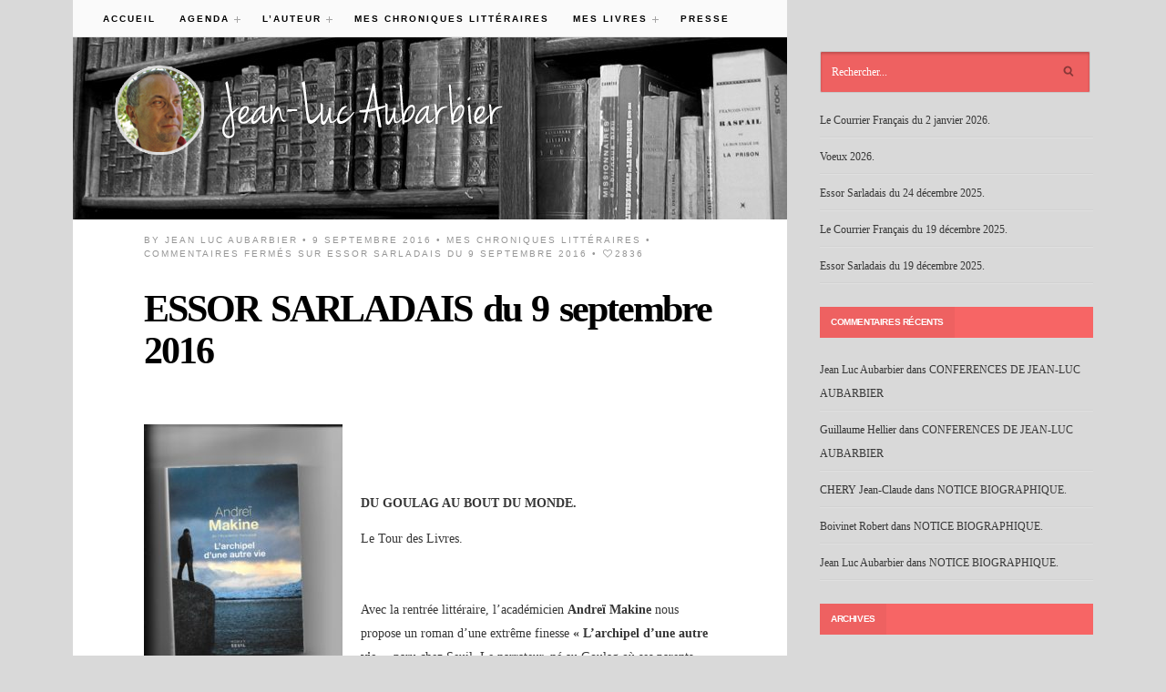

--- FILE ---
content_type: text/html; charset=UTF-8
request_url: https://www.aubarbier.fr/essor-sarladais-du-9-septembre-2016/
body_size: 9264
content:
<!DOCTYPE html>
<!--[if IE 6]>
<html id="ie6" lang="fr-FR">
<![endif]-->
<!--[if IE 7]>
<html id="ie7" lang="fr-FR">
<![endif]-->
<!--[if IE 8]>
<html id="ie8" lang="fr-FR">
<![endif]-->
<!--[if !(IE 6) | !(IE 7) | !(IE 8)  ]><!-->
<html lang="fr-FR">
<!--<![endif]-->
<head>
<meta charset="utf-8" />
<title>ESSOR SARLADAIS du 9 septembre 2016 | Jean-Luc Aubarbier | Ecrivain, historien des religions, conférencier, chroniqueur littéraire, libraire.</title>

<!-- Set the viewport width to device width for mobile -->
<meta name="viewport" content="width=device-width, initial-scale=1, maximum-scale=1" />

<link rel="pingback" href="https://www.aubarbier.fr/wordpress/xmlrpc.php" />

<!-- Themnific Mobile & Special CSS -->
<link href='http://fonts.googleapis.com/css?family=Lora:400,700italic|Source+Sans+Pro:400,700,900|Amatic+SC|Titillium+Web:400,900,700|Magra:400,700|Fjalla+One|BenchNine:700|Karla:700|Armata|Raleway:400,900,800,600,700,500,300,200,100|Stint+Ultra+Condensed|Merriweather|Arbutus+Slab|Open+Sans+Condensed:300|Archivo+Black|Carrois+Gothic|Patua+One|Questrial|Marvel:400,700|Gudea:400,700,400italic|Bitter:400,700,400italic|Passion+One:400,700|Jockey+One|Quicksand:400,300,700|Terminal+Dosis:400,800,300,600|Sansita+One|Changa+One|Paytone+One|Dorsa|Rochester|Bigshot+One|Open+Sans:300,400,600,700,800|Merienda+One|Six+Caps|Bevan|Oswald|Vidaloka|Droid+Sans|Josefin+Sans|Dancing+Script:400,700|Abel|Rokkitt|Droid+Serif' rel='stylesheet' type='text/css'/>
<link rel='dns-prefetch' href='//s.w.org' />
<link rel="alternate" type="application/rss+xml" title="Jean-Luc Aubarbier &raquo; Flux" href="https://www.aubarbier.fr/feed/" />
<link rel="alternate" type="application/rss+xml" title="Jean-Luc Aubarbier &raquo; Flux des commentaires" href="https://www.aubarbier.fr/comments/feed/" />
		<script type="text/javascript">
			window._wpemojiSettings = {"baseUrl":"https:\/\/s.w.org\/images\/core\/emoji\/13.0.1\/72x72\/","ext":".png","svgUrl":"https:\/\/s.w.org\/images\/core\/emoji\/13.0.1\/svg\/","svgExt":".svg","source":{"concatemoji":"https:\/\/www.aubarbier.fr\/wordpress\/wp-includes\/js\/wp-emoji-release.min.js?ver=5.6.16"}};
			!function(e,a,t){var n,r,o,i=a.createElement("canvas"),p=i.getContext&&i.getContext("2d");function s(e,t){var a=String.fromCharCode;p.clearRect(0,0,i.width,i.height),p.fillText(a.apply(this,e),0,0);e=i.toDataURL();return p.clearRect(0,0,i.width,i.height),p.fillText(a.apply(this,t),0,0),e===i.toDataURL()}function c(e){var t=a.createElement("script");t.src=e,t.defer=t.type="text/javascript",a.getElementsByTagName("head")[0].appendChild(t)}for(o=Array("flag","emoji"),t.supports={everything:!0,everythingExceptFlag:!0},r=0;r<o.length;r++)t.supports[o[r]]=function(e){if(!p||!p.fillText)return!1;switch(p.textBaseline="top",p.font="600 32px Arial",e){case"flag":return s([127987,65039,8205,9895,65039],[127987,65039,8203,9895,65039])?!1:!s([55356,56826,55356,56819],[55356,56826,8203,55356,56819])&&!s([55356,57332,56128,56423,56128,56418,56128,56421,56128,56430,56128,56423,56128,56447],[55356,57332,8203,56128,56423,8203,56128,56418,8203,56128,56421,8203,56128,56430,8203,56128,56423,8203,56128,56447]);case"emoji":return!s([55357,56424,8205,55356,57212],[55357,56424,8203,55356,57212])}return!1}(o[r]),t.supports.everything=t.supports.everything&&t.supports[o[r]],"flag"!==o[r]&&(t.supports.everythingExceptFlag=t.supports.everythingExceptFlag&&t.supports[o[r]]);t.supports.everythingExceptFlag=t.supports.everythingExceptFlag&&!t.supports.flag,t.DOMReady=!1,t.readyCallback=function(){t.DOMReady=!0},t.supports.everything||(n=function(){t.readyCallback()},a.addEventListener?(a.addEventListener("DOMContentLoaded",n,!1),e.addEventListener("load",n,!1)):(e.attachEvent("onload",n),a.attachEvent("onreadystatechange",function(){"complete"===a.readyState&&t.readyCallback()})),(n=t.source||{}).concatemoji?c(n.concatemoji):n.wpemoji&&n.twemoji&&(c(n.twemoji),c(n.wpemoji)))}(window,document,window._wpemojiSettings);
		</script>
		<style type="text/css">
img.wp-smiley,
img.emoji {
	display: inline !important;
	border: none !important;
	box-shadow: none !important;
	height: 1em !important;
	width: 1em !important;
	margin: 0 .07em !important;
	vertical-align: -0.1em !important;
	background: none !important;
	padding: 0 !important;
}
</style>
	<link rel='stylesheet' id='style-css'  href='https://www.aubarbier.fr/wordpress/wp-content/themes/blogist/style.css?ver=5.6.16' type='text/css' media='all' />
<link rel='stylesheet' id='prettyPhoto-css'  href='https://www.aubarbier.fr/wordpress/wp-content/themes/blogist/styles/prettyPhoto.css?ver=5.6.16' type='text/css' media='all' />
<link rel='stylesheet' id='style-custom-css'  href='https://www.aubarbier.fr/wordpress/wp-content/themes/blogist/style-custom.css?ver=5.6.16' type='text/css' media='all' />
<link rel='stylesheet' id='social-media-css'  href='https://www.aubarbier.fr/wordpress/wp-content/themes/blogist/styles/social-media.css?ver=5.6.16' type='text/css' media='all' />
<link rel='stylesheet' id='font-awesome.min-css'  href='https://www.aubarbier.fr/wordpress/wp-content/themes/blogist/styles/font-awesome.min.css?ver=5.6.16' type='text/css' media='all' />
<link rel='stylesheet' id='mobile-css'  href='https://www.aubarbier.fr/wordpress/wp-content/themes/blogist/styles/mobile.css?ver=5.6.16' type='text/css' media='all' />
<link rel='stylesheet' id='wp-block-library-css'  href='https://www.aubarbier.fr/wordpress/wp-includes/css/dist/block-library/style.min.css?ver=5.6.16' type='text/css' media='all' />
<script type='text/javascript' src='https://www.aubarbier.fr/wordpress/wp-includes/js/jquery/jquery.min.js?ver=3.5.1' id='jquery-core-js'></script>
<script type='text/javascript' src='https://www.aubarbier.fr/wordpress/wp-includes/js/jquery/jquery-migrate.min.js?ver=3.3.2' id='jquery-migrate-js'></script>
<script type='text/javascript' src='https://www.aubarbier.fr/wordpress/wp-content/themes/blogist/js/css3-mediaqueries.js?ver=5.6.16' id='css3-mediaqueries-js'></script>
<link rel="https://api.w.org/" href="https://www.aubarbier.fr/wp-json/" /><link rel="alternate" type="application/json" href="https://www.aubarbier.fr/wp-json/wp/v2/posts/1588" /><link rel="EditURI" type="application/rsd+xml" title="RSD" href="https://www.aubarbier.fr/wordpress/xmlrpc.php?rsd" />
<link rel="wlwmanifest" type="application/wlwmanifest+xml" href="https://www.aubarbier.fr/wordpress/wp-includes/wlwmanifest.xml" /> 
<meta name="generator" content="WordPress 5.6.16" />
<link rel="canonical" href="https://www.aubarbier.fr/essor-sarladais-du-9-septembre-2016/" />
<link rel='shortlink' href='https://www.aubarbier.fr/?p=1588' />
<link rel="alternate" type="application/json+oembed" href="https://www.aubarbier.fr/wp-json/oembed/1.0/embed?url=https%3A%2F%2Fwww.aubarbier.fr%2Fessor-sarladais-du-9-septembre-2016%2F" />
<link rel="alternate" type="text/xml+oembed" href="https://www.aubarbier.fr/wp-json/oembed/1.0/embed?url=https%3A%2F%2Fwww.aubarbier.fr%2Fessor-sarladais-du-9-septembre-2016%2F&#038;format=xml" />
<!-- Themnific Shortcodes CSS -->
<link href="https://www.aubarbier.fr/wordpress/wp-content/themes/blogist/functions/css/shortcodes.css" rel="stylesheet" type="text/css" />

<!-- Themnific Styling -->
<style type="text/css">
body,#footer,.body2,#serinfo-nav li.current{background-color:#d9d9d9}
#navigation,#left_bg,.nav li ul{background-color:#fafafa}
#content,#content_bg,.body3{background-color:#ffffff}
a.mainbutton:hover,.taggs a:hover,.scrollTo_top,.overrating,a#navtrigger,.hrline span,.hrlineB span,.page-numbers.current,.imgwrap,.nav-next a,.nav-previous a,#submit,#comments .navigation a,.tagssingle a,.contact-form .submit{background-color:#F74F4F}
.flex-direction-nav li a{background-color:#F74F4F !important}
a.mainbutton,.taggs a{border-color:#F74F4F !important}
a.mainbutton,.taggs a{color:#F74F4F !important}
.body1 a, a:link, a:visited,#serinfo h4 a,.related li a {color:#000000}
#header .widgetable a,#footer a,#sidebar a,.body2 a,#sidebar .meta,ul#serinfo-nav li a{color:#383838}
.entry a,a:hover,.body1 a:hover,#serinfo a:hover,#homecontent h2 span a,.nav>li.current-cat>a,.nav>li.current_page_item>a {color:#db4848}
.imagepost,.videopost,.imageformat{background-color:#db4848}
#footer a:hover,#sidebar a:hover,.body2 a:hover,p.body2 a:hover{color:#575757!important}
li.format-quote,#left_bg,#navigation,.widgetable,.nav>li>a,#headtop,#header ul.social-menu li,#main-nav,#main-nav>li,.pagination,input, textarea,input checkbox,input radio,select, file{border-color:#e6e6e6 !important}
.hrline,.hrlineB{background-color:#e6e6e6}
.searchformhead,.searchform input.s,.tagcloud a,#serpane3 a,#serinfo-nav li.current,#serinfo,.tab-post,.body2,#footer select,#footer .searchform input.s {border-color:#c7c7c7 !important}
body,input, textarea,input checkbox,input radio,select, file {font:400 14px/1.9em "Droid Serif", serif;color:#363636}
#main-nav a,.nav ul li a {color:#363636}
#footer,#sidebar,.stuff,#footer select,.body2 {font:400 12px/2.2em "Droid Serif", serif;color:#333333}
#footer h3,.stuff h2 a,.body2 h2,.body2 h3 {color:#333333}
h1 {font:700 42px/1.1em "Vidaloka", serif;color:#1f1f1f}h2 {font:700 40px/1em "Vidaloka", serif;color:#1c1c1c}h2.widget,.ratingblock h2,.archivepost li h2,#tickerwarp span.lab,.searchformhead input.s {font:700 10px/1.2em "Open Sans", sans-serif;color:#000}h2.widget a {color:#000 !important}h3 {font:600 13px/1.5em "Open Sans", sans-serif;color:#1f1f1f}h4 {font:400 13px/1.5em "Open Sans", sans-serif;color:#5c5c5c}p.meta,p.meta a,a.mainbutton,.taggs a,h5,h6 {font:400 10px/1.5em "Source Sans Pro", sans-serif;color:#969696}#main-nav a,.ratingblock p {font:700 10px/1em "Source Sans Pro", sans-serif;color:#000}.tab-post small a,.taggs a,.ei-slider-thumbs li a {color:#363636}
</style>
<style type="text/css">.recentcomments a{display:inline !important;padding:0 !important;margin:0 !important;}</style><!-- ## NXS/OG ## --><!-- ## NXSOGTAGS ## --><!-- ## NXS/OG ## -->

</head>

     
<body class="post-template-default single single-post postid-1588 single-format-standard">
    
<div class="container  absol"> 

    
    <a id="navtrigger" href="#">MENU</a>
        
    <nav id="navigation"> 
    
        <ul id="main-nav" class="nav custom-nav"><li id="menu-item-365" class="menu-item menu-item-type-custom menu-item-object-custom menu-item-home menu-item-365"><a href="http://www.aubarbier.fr">Accueil</a></li>
<li id="menu-item-4" class="menu-item menu-item-type-taxonomy menu-item-object-category menu-item-has-children menu-item-4"><a href="https://www.aubarbier.fr/category/agenda/">Agenda</a>
<ul class="sub-menu">
	<li id="menu-item-5" class="menu-item menu-item-type-taxonomy menu-item-object-category menu-item-5"><a href="https://www.aubarbier.fr/category/agenda/conferences/">Conférences</a></li>
	<li id="menu-item-6" class="menu-item menu-item-type-taxonomy menu-item-object-category menu-item-6"><a href="https://www.aubarbier.fr/category/agenda/dedicaces/">Dédicaces</a></li>
	<li id="menu-item-7" class="menu-item menu-item-type-taxonomy menu-item-object-category menu-item-7"><a href="https://www.aubarbier.fr/category/agenda/salons/">Salons</a></li>
</ul>
</li>
<li id="menu-item-8" class="menu-item menu-item-type-taxonomy menu-item-object-category menu-item-has-children menu-item-8"><a href="https://www.aubarbier.fr/category/auteur/">L&rsquo;auteur</a>
<ul class="sub-menu">
	<li id="menu-item-9" class="menu-item menu-item-type-taxonomy menu-item-object-category menu-item-9"><a href="https://www.aubarbier.fr/category/auteur/biographie/">Biographie</a></li>
	<li id="menu-item-362" class="menu-item menu-item-type-taxonomy menu-item-object-category menu-item-362"><a href="https://www.aubarbier.fr/category/auteur/journaliste/">Journaliste et chroniqueur</a></li>
	<li id="menu-item-363" class="menu-item menu-item-type-taxonomy menu-item-object-category menu-item-363"><a href="https://www.aubarbier.fr/category/auteur/librairie/">Librairie</a></li>
	<li id="menu-item-361" class="menu-item menu-item-type-taxonomy menu-item-object-category menu-item-361"><a href="https://www.aubarbier.fr/category/auteur/liste-conferences/">liste de mes conférences</a></li>
	<li id="menu-item-10" class="menu-item menu-item-type-taxonomy menu-item-object-category menu-item-10"><a href="https://www.aubarbier.fr/category/auteur/passions/">Mes passions</a></li>
	<li id="menu-item-11" class="menu-item menu-item-type-taxonomy menu-item-object-category menu-item-11"><a href="https://www.aubarbier.fr/category/auteur/parcours/">Parcours littéraire</a></li>
	<li id="menu-item-12" class="menu-item menu-item-type-taxonomy menu-item-object-category menu-item-12"><a href="https://www.aubarbier.fr/category/auteur/reportages/">Reportages</a></li>
</ul>
</li>
<li id="menu-item-13" class="menu-item menu-item-type-taxonomy menu-item-object-category current-post-ancestor current-menu-parent current-post-parent menu-item-13"><a href="https://www.aubarbier.fr/category/chroniques/">Mes chroniques littéraires</a></li>
<li id="menu-item-14" class="menu-item menu-item-type-taxonomy menu-item-object-category menu-item-has-children menu-item-14"><a href="https://www.aubarbier.fr/category/meslivres/">Mes livres</a>
<ul class="sub-menu">
	<li id="menu-item-15" class="menu-item menu-item-type-taxonomy menu-item-object-category menu-item-15"><a href="https://www.aubarbier.fr/category/meslivres/essais/">Essais</a></li>
	<li id="menu-item-17" class="menu-item menu-item-type-taxonomy menu-item-object-category menu-item-17"><a href="https://www.aubarbier.fr/category/meslivres/nouveautes/">Nouveautés</a></li>
	<li id="menu-item-364" class="menu-item menu-item-type-taxonomy menu-item-object-category menu-item-364"><a href="https://www.aubarbier.fr/category/meslivres/historique/">revues littéraires, historiques et philosophiques</a></li>
	<li id="menu-item-19" class="menu-item menu-item-type-taxonomy menu-item-object-category menu-item-19"><a href="https://www.aubarbier.fr/category/meslivres/romans/">Romans et nouvelles</a></li>
</ul>
</li>
<li id="menu-item-20" class="menu-item menu-item-type-taxonomy menu-item-object-category menu-item-20"><a href="https://www.aubarbier.fr/category/presse/">Presse</a></li>
</ul>
	                          
    </nav>
    
	<div id="content_bg" class=""></div>

    <div id="header">
    
        <h1 class="absol">
        
                                        
                <a href="https://www.aubarbier.fr/">
                
                    <img class="logo" src="http://www.aubarbier.fr/wordpress/wp-content/uploads/2014/01/logo_total.png" alt="Jean-Luc Aubarbier"/>
                        
                </a>
                    
            	
        
        </h1>                
        
		<div class="widgetable">
               	               	        </div>

    </div> 

 <div class="clearfix"></div><div id="content">

        	<div class="twinsbox post-1588 post type-post status-publish format-standard hentry category-chroniques"> 
 
			
			 
                            
                            	<img class="replacement" src="http://www.aubarbier.fr/wordpress/wp-content/uploads/2014/01/default_header_image_thin.jpg"> 
                                
										
            <div class="clearfix"></div>

                
	<p class="meta">
    	by <a href="https://www.aubarbier.fr/author/jeanlucaubarbier/" title="Articles par Jean Luc Aubarbier" rel="author">Jean Luc Aubarbier</a> &bull; 
		9 septembre 2016 &bull; 
		<a href="https://www.aubarbier.fr/category/chroniques/" rel="category tag">Mes chroniques littéraires</a>  &bull;
              <span>Commentaires fermés<span class="screen-reader-text"> sur ESSOR SARLADAIS du 9 septembre 2016</span></span>  &bull; 
        <i class="fa fa-heart-o"></i>2836		    </p>
            
            <h1 class="heading"><a href="https://www.aubarbier.fr/essor-sarladais-du-9-septembre-2016/">ESSOR SARLADAIS du 9 septembre 2016</a></h1>
            
            <div class="entry">
            	
                            
            	<p>&nbsp;</p>
<p><a href="http://www.aubarbier.fr/wordpress/wp-content/uploads/2016/08/couv-larchipel-dune-autre-vie.jpg" rel='prettyPhoto'><img loading="lazy" class="alignleft size-medium wp-image-1583" src="http://www.aubarbier.fr/wordpress/wp-content/uploads/2016/08/couv-larchipel-dune-autre-vie-218x300.jpg" alt="couv l'archipel d'une autre vie" width="218" height="300" srcset="https://www.aubarbier.fr/wordpress/wp-content/uploads/2016/08/couv-larchipel-dune-autre-vie-218x300.jpg 218w, https://www.aubarbier.fr/wordpress/wp-content/uploads/2016/08/couv-larchipel-dune-autre-vie-768x1056.jpg 768w, https://www.aubarbier.fr/wordpress/wp-content/uploads/2016/08/couv-larchipel-dune-autre-vie-745x1024.jpg 745w, https://www.aubarbier.fr/wordpress/wp-content/uploads/2016/08/couv-larchipel-dune-autre-vie-785x1080.jpg 785w, https://www.aubarbier.fr/wordpress/wp-content/uploads/2016/08/couv-larchipel-dune-autre-vie.jpg 1700w" sizes="(max-width: 218px) 100vw, 218px" /></a></p>
<p>&nbsp;</p>
<p>&nbsp;</p>
<p><strong>DU GOULAG AU BOUT DU MONDE.</strong></p>
<p>Le Tour des Livres.</p>
<p>&nbsp;</p>
<p>Avec la rentrée littéraire, l’académicien <strong>Andreï Makine</strong> nous propose un roman d’une extrême finesse <strong>« L’archipel d’une autre vie »</strong>, paru chez Seuil. Le narrateur, né au Goulag où ses parents sont morts, rencontre dans une forêt à l’extrémité orientale de la Sibérie, un homme étrange qui lui raconte sa vie. Pavel est soldat en 1951 quand il lui est confié une mission qui va bouleverser sa vie. Avec cinq camarades, il est chargé de la traque d’un prisonnier évadé du Goulag. La fraternité qui unit les hommes perdus dans l’immensité sibérienne est mise à mal par la suspicion de Louskas, homme ambitieux qui veut faire respecter à la lettre des instructions de Staline. Quand à l’évadée, qui va se révéler être une femme toungouse, parfaitement adaptée à ce milieu naturel hostile, elle semble étrangement attendre ses poursuivants, tout en les maintenant à distance à coups de fusil. Peu à peu, elle les entraine dans un univers de plus en plus étrange, vers l’est, vers l’archipel des Chantars, au large de la Russie. De ce voyage initiatique qui révèle les hommes véritables, personne ne reviendra indemne. « Cette nuit-là – je le comprendrais plus tard – nous étions au plus près de ce qu’il y avait en nous de meilleur ». Quitter le monde stalinien, l’archipel du Goulag, pour une autre vie va s’avérer un choix difficile.</p>
<p>Chez Jean-Claude Lattès, la romancière <strong>Nahal Tajadod</strong>, d’origine iranienne, nous propose le portrait d’une femme étonnante avec<strong> « Les simples prétextes du bonheur ».  </strong>Ancienne égérie des artistes, Cécile Renan se voit menacée par la maladie. Elle rencontre un homme étrange, un médecin venu d’Iran qui semble la soigner miraculeusement. Pour le retrouver, elle s’aventure dans le quartier iranien de Paris, noue des relations fortes avec un épicier et sa famille dont la philosophie de vie va la révéler à elle-même. Jusqu’au voyage final.</p>
<p>Chez le même éditeur, <strong>Arnaud Friedmann</strong> publie un recueil de nouvelles intitulé <strong>« La vie secrète du fonctionnaire »</strong>. Les dix textes mettent en scène des salariés de la fonction publique dans leur univers quotidien sclérosant, la surenchère des règlementations et l’obsession statistique de la hiérarchie. Parfois, à l’occasion d’une rencontre, ils osent briser la routine. Avec sympathie et humour, l’auteur nous interroge sur ce monde du travail où la protection n’empêche pas le stress et la déshumanisation.</p>
<p>Chez Métaillé, le Mexicain <strong>Enrique Serna</strong> nous donne <strong>« La Double Vie de Jésus »</strong>, roman baroque à l’humour ravageur. Jésus Pastrana, fonctionnaire à la mairie de Cuernavaca, est un homme incorruptible, à l’honnêteté rigoureuse. Ses ami ont surnommé « le sacristain » cet homme qui tente d’appliquer dans la vie quotidienne ses idéaux de justice et d’égalité. Mais le monde ne va pas comme il faut, surtout au Mexique où les narcotrafiquants ont vite mis la main sur la cité. Jésus va-t-il pouvoir survivre dans cet enfer ? Sa lumière, son espoir, il les trouve dans l’amour, mais il s’agit d’un amour interdit et scandaleux.</p>
<p>Le romancier <strong>Pierre Assouline</strong> publie dans la célèbre collection des éditions Plon le <strong>« Dictionnaire amoureux des Ecrivains et de la Littérature. »</strong> Rien de tel pour se faire des ennemis, affirme-t-il. Il est vrai que tous ne gagnent pas à être connus, et que certains y gagnent surtout en mystère. Pierre Assouline revendique le droit à l’arbitraire dans ses choix, mais toujours pour la plus grande gloire de la littérature.</p>
<p>&nbsp;</p>
<p><strong>JEAN-LUC  AUBARBIER. </strong></p>
<p>&nbsp;</p>
            
            	                
                                    
                    
                 
                           	
                    <div class="clearfix"></div>
        
                        <div class="postinfo">
    
                                   <div class="nextprev">
            
                <span class="fl">
                    <i class="fa fa-arrow-circle-o-left"></i> Article précédent<br/>
                    <a href="https://www.aubarbier.fr/france-bleu-perigord-coups-de-coeur-de-la-rentree-litteraire-2016-ris/" rel="prev">France Bleu Périgord: Coups de coeur de la rentrée littéraire 2016.ris</a>                </span>
                
                <span class="fr">
                    Article suivant <i class="fa fa-arrow-circle-o-right"></i><br/>
                    <a href="https://www.aubarbier.fr/lire-en-poche-gradignan-7-8-et-9-octobre-2016/" rel="next">LIRE EN POCHE GRADIGNAN 7, 8 et 9 octobre 2016.</a>                </span>
                    
            </div>                    
                        <div class="clearfix"></div> 
                        
                    </div>
                    
                                                
                            
                <div class="clearfix"></div>
            
                


<div id="comments">

	<p class="nocomments">Comments are closed.</p>



</div><!-- #comments -->

			</div><!-- end .entry -->
        
        </div><!-- end .post -->

	
    <div class="clearfix"></div>

</div><!-- #homecontent -->

<div id="sidebar" class="widgetable">
        <form class="searchform" method="get" action="https://www.aubarbier.fr">
<input type="text" name="s" class="s" size="30" value="Rechercher..." onfocus="if (this.value = '') {this.value = 'Rechercher...';}" onblur="if (this.value == '') {this.value = 'Rechercher...';}" /><input type="submit" class="searchSubmit" value="" />
</form>
		
		<h2 class="widget"><span>Articles récents</span></h2>
		<ul>
											<li>
					<a href="https://www.aubarbier.fr/le-courrier-francais-du-2-janvier-2026/">Le Courrier Français du 2 janvier 2026.</a>
									</li>
											<li>
					<a href="https://www.aubarbier.fr/voeux-2026/">Voeux 2026.</a>
									</li>
											<li>
					<a href="https://www.aubarbier.fr/essor-sarladais-du-24-decembre-2025/">Essor Sarladais du 24 décembre 2025.</a>
									</li>
											<li>
					<a href="https://www.aubarbier.fr/le-courrier-francais-du-19-decembre-2025/">Le Courrier Français du 19 décembre 2025.</a>
									</li>
											<li>
					<a href="https://www.aubarbier.fr/essor-sarladais-du-19-decembre-2025/">Essor Sarladais du 19 décembre 2025.</a>
									</li>
					</ul>

		<h2 class="widget"><span>Commentaires récents</span></h2><ul id="recentcomments"><li class="recentcomments"><span class="comment-author-link"><a href='http://Aubarbier.fr' rel='external nofollow ugc' class='url'>Jean Luc Aubarbier</a></span> dans <a href="https://www.aubarbier.fr/conferences-de-jean-luc-aubarbier/#comment-3275">CONFERENCES DE JEAN-LUC AUBARBIER</a></li><li class="recentcomments"><span class="comment-author-link">Guillaume Hellier</span> dans <a href="https://www.aubarbier.fr/conferences-de-jean-luc-aubarbier/#comment-3273">CONFERENCES DE JEAN-LUC AUBARBIER</a></li><li class="recentcomments"><span class="comment-author-link">CHERY Jean-Claude</span> dans <a href="https://www.aubarbier.fr/notice-biographique/#comment-2738">NOTICE BIOGRAPHIQUE.</a></li><li class="recentcomments"><span class="comment-author-link"><a href='http://utlhm.net' rel='external nofollow ugc' class='url'>Boivinet Robert</a></span> dans <a href="https://www.aubarbier.fr/notice-biographique/#comment-2617">NOTICE BIOGRAPHIQUE.</a></li><li class="recentcomments"><span class="comment-author-link"><a href='http://Aubarbier.fr' rel='external nofollow ugc' class='url'>Jean Luc Aubarbier</a></span> dans <a href="https://www.aubarbier.fr/notice-biographique/#comment-2612">NOTICE BIOGRAPHIQUE.</a></li></ul><h2 class="widget"><span>Archives</span></h2>
			<ul>
					<li><a href='https://www.aubarbier.fr/2026/01/'>janvier 2026</a></li>
	<li><a href='https://www.aubarbier.fr/2025/12/'>décembre 2025</a></li>
	<li><a href='https://www.aubarbier.fr/2025/11/'>novembre 2025</a></li>
	<li><a href='https://www.aubarbier.fr/2025/10/'>octobre 2025</a></li>
	<li><a href='https://www.aubarbier.fr/2025/09/'>septembre 2025</a></li>
	<li><a href='https://www.aubarbier.fr/2025/08/'>août 2025</a></li>
	<li><a href='https://www.aubarbier.fr/2025/07/'>juillet 2025</a></li>
	<li><a href='https://www.aubarbier.fr/2025/06/'>juin 2025</a></li>
	<li><a href='https://www.aubarbier.fr/2025/05/'>mai 2025</a></li>
	<li><a href='https://www.aubarbier.fr/2025/04/'>avril 2025</a></li>
	<li><a href='https://www.aubarbier.fr/2025/03/'>mars 2025</a></li>
	<li><a href='https://www.aubarbier.fr/2025/02/'>février 2025</a></li>
	<li><a href='https://www.aubarbier.fr/2025/01/'>janvier 2025</a></li>
	<li><a href='https://www.aubarbier.fr/2024/12/'>décembre 2024</a></li>
	<li><a href='https://www.aubarbier.fr/2024/11/'>novembre 2024</a></li>
	<li><a href='https://www.aubarbier.fr/2024/10/'>octobre 2024</a></li>
	<li><a href='https://www.aubarbier.fr/2024/09/'>septembre 2024</a></li>
	<li><a href='https://www.aubarbier.fr/2024/08/'>août 2024</a></li>
	<li><a href='https://www.aubarbier.fr/2024/07/'>juillet 2024</a></li>
	<li><a href='https://www.aubarbier.fr/2024/06/'>juin 2024</a></li>
	<li><a href='https://www.aubarbier.fr/2024/05/'>mai 2024</a></li>
	<li><a href='https://www.aubarbier.fr/2024/04/'>avril 2024</a></li>
	<li><a href='https://www.aubarbier.fr/2024/03/'>mars 2024</a></li>
	<li><a href='https://www.aubarbier.fr/2024/02/'>février 2024</a></li>
	<li><a href='https://www.aubarbier.fr/2024/01/'>janvier 2024</a></li>
	<li><a href='https://www.aubarbier.fr/2023/12/'>décembre 2023</a></li>
	<li><a href='https://www.aubarbier.fr/2023/11/'>novembre 2023</a></li>
	<li><a href='https://www.aubarbier.fr/2023/10/'>octobre 2023</a></li>
	<li><a href='https://www.aubarbier.fr/2023/09/'>septembre 2023</a></li>
	<li><a href='https://www.aubarbier.fr/2023/08/'>août 2023</a></li>
	<li><a href='https://www.aubarbier.fr/2023/07/'>juillet 2023</a></li>
	<li><a href='https://www.aubarbier.fr/2023/06/'>juin 2023</a></li>
	<li><a href='https://www.aubarbier.fr/2023/05/'>mai 2023</a></li>
	<li><a href='https://www.aubarbier.fr/2023/04/'>avril 2023</a></li>
	<li><a href='https://www.aubarbier.fr/2023/03/'>mars 2023</a></li>
	<li><a href='https://www.aubarbier.fr/2023/02/'>février 2023</a></li>
	<li><a href='https://www.aubarbier.fr/2023/01/'>janvier 2023</a></li>
	<li><a href='https://www.aubarbier.fr/2022/12/'>décembre 2022</a></li>
	<li><a href='https://www.aubarbier.fr/2022/11/'>novembre 2022</a></li>
	<li><a href='https://www.aubarbier.fr/2022/10/'>octobre 2022</a></li>
	<li><a href='https://www.aubarbier.fr/2022/09/'>septembre 2022</a></li>
	<li><a href='https://www.aubarbier.fr/2022/08/'>août 2022</a></li>
	<li><a href='https://www.aubarbier.fr/2022/07/'>juillet 2022</a></li>
	<li><a href='https://www.aubarbier.fr/2022/06/'>juin 2022</a></li>
	<li><a href='https://www.aubarbier.fr/2022/05/'>mai 2022</a></li>
	<li><a href='https://www.aubarbier.fr/2022/04/'>avril 2022</a></li>
	<li><a href='https://www.aubarbier.fr/2022/03/'>mars 2022</a></li>
	<li><a href='https://www.aubarbier.fr/2022/02/'>février 2022</a></li>
	<li><a href='https://www.aubarbier.fr/2022/01/'>janvier 2022</a></li>
	<li><a href='https://www.aubarbier.fr/2021/12/'>décembre 2021</a></li>
	<li><a href='https://www.aubarbier.fr/2021/11/'>novembre 2021</a></li>
	<li><a href='https://www.aubarbier.fr/2021/10/'>octobre 2021</a></li>
	<li><a href='https://www.aubarbier.fr/2021/09/'>septembre 2021</a></li>
	<li><a href='https://www.aubarbier.fr/2021/08/'>août 2021</a></li>
	<li><a href='https://www.aubarbier.fr/2021/07/'>juillet 2021</a></li>
	<li><a href='https://www.aubarbier.fr/2021/06/'>juin 2021</a></li>
	<li><a href='https://www.aubarbier.fr/2021/05/'>mai 2021</a></li>
	<li><a href='https://www.aubarbier.fr/2021/04/'>avril 2021</a></li>
	<li><a href='https://www.aubarbier.fr/2021/03/'>mars 2021</a></li>
	<li><a href='https://www.aubarbier.fr/2021/02/'>février 2021</a></li>
	<li><a href='https://www.aubarbier.fr/2021/01/'>janvier 2021</a></li>
	<li><a href='https://www.aubarbier.fr/2020/12/'>décembre 2020</a></li>
	<li><a href='https://www.aubarbier.fr/2020/11/'>novembre 2020</a></li>
	<li><a href='https://www.aubarbier.fr/2020/10/'>octobre 2020</a></li>
	<li><a href='https://www.aubarbier.fr/2020/09/'>septembre 2020</a></li>
	<li><a href='https://www.aubarbier.fr/2020/08/'>août 2020</a></li>
	<li><a href='https://www.aubarbier.fr/2020/07/'>juillet 2020</a></li>
	<li><a href='https://www.aubarbier.fr/2020/06/'>juin 2020</a></li>
	<li><a href='https://www.aubarbier.fr/2020/05/'>mai 2020</a></li>
	<li><a href='https://www.aubarbier.fr/2020/04/'>avril 2020</a></li>
	<li><a href='https://www.aubarbier.fr/2020/03/'>mars 2020</a></li>
	<li><a href='https://www.aubarbier.fr/2020/02/'>février 2020</a></li>
	<li><a href='https://www.aubarbier.fr/2020/01/'>janvier 2020</a></li>
	<li><a href='https://www.aubarbier.fr/2019/12/'>décembre 2019</a></li>
	<li><a href='https://www.aubarbier.fr/2019/11/'>novembre 2019</a></li>
	<li><a href='https://www.aubarbier.fr/2019/10/'>octobre 2019</a></li>
	<li><a href='https://www.aubarbier.fr/2019/09/'>septembre 2019</a></li>
	<li><a href='https://www.aubarbier.fr/2019/08/'>août 2019</a></li>
	<li><a href='https://www.aubarbier.fr/2019/07/'>juillet 2019</a></li>
	<li><a href='https://www.aubarbier.fr/2019/06/'>juin 2019</a></li>
	<li><a href='https://www.aubarbier.fr/2019/05/'>mai 2019</a></li>
	<li><a href='https://www.aubarbier.fr/2019/04/'>avril 2019</a></li>
	<li><a href='https://www.aubarbier.fr/2019/03/'>mars 2019</a></li>
	<li><a href='https://www.aubarbier.fr/2019/02/'>février 2019</a></li>
	<li><a href='https://www.aubarbier.fr/2019/01/'>janvier 2019</a></li>
	<li><a href='https://www.aubarbier.fr/2018/12/'>décembre 2018</a></li>
	<li><a href='https://www.aubarbier.fr/2018/11/'>novembre 2018</a></li>
	<li><a href='https://www.aubarbier.fr/2018/10/'>octobre 2018</a></li>
	<li><a href='https://www.aubarbier.fr/2018/09/'>septembre 2018</a></li>
	<li><a href='https://www.aubarbier.fr/2018/08/'>août 2018</a></li>
	<li><a href='https://www.aubarbier.fr/2018/07/'>juillet 2018</a></li>
	<li><a href='https://www.aubarbier.fr/2018/06/'>juin 2018</a></li>
	<li><a href='https://www.aubarbier.fr/2018/05/'>mai 2018</a></li>
	<li><a href='https://www.aubarbier.fr/2018/04/'>avril 2018</a></li>
	<li><a href='https://www.aubarbier.fr/2018/03/'>mars 2018</a></li>
	<li><a href='https://www.aubarbier.fr/2018/02/'>février 2018</a></li>
	<li><a href='https://www.aubarbier.fr/2018/01/'>janvier 2018</a></li>
	<li><a href='https://www.aubarbier.fr/2017/12/'>décembre 2017</a></li>
	<li><a href='https://www.aubarbier.fr/2017/11/'>novembre 2017</a></li>
	<li><a href='https://www.aubarbier.fr/2017/10/'>octobre 2017</a></li>
	<li><a href='https://www.aubarbier.fr/2017/09/'>septembre 2017</a></li>
	<li><a href='https://www.aubarbier.fr/2017/08/'>août 2017</a></li>
	<li><a href='https://www.aubarbier.fr/2017/07/'>juillet 2017</a></li>
	<li><a href='https://www.aubarbier.fr/2017/06/'>juin 2017</a></li>
	<li><a href='https://www.aubarbier.fr/2017/05/'>mai 2017</a></li>
	<li><a href='https://www.aubarbier.fr/2017/04/'>avril 2017</a></li>
	<li><a href='https://www.aubarbier.fr/2017/03/'>mars 2017</a></li>
	<li><a href='https://www.aubarbier.fr/2017/02/'>février 2017</a></li>
	<li><a href='https://www.aubarbier.fr/2017/01/'>janvier 2017</a></li>
	<li><a href='https://www.aubarbier.fr/2016/12/'>décembre 2016</a></li>
	<li><a href='https://www.aubarbier.fr/2016/11/'>novembre 2016</a></li>
	<li><a href='https://www.aubarbier.fr/2016/10/'>octobre 2016</a></li>
	<li><a href='https://www.aubarbier.fr/2016/09/'>septembre 2016</a></li>
	<li><a href='https://www.aubarbier.fr/2016/08/'>août 2016</a></li>
	<li><a href='https://www.aubarbier.fr/2016/07/'>juillet 2016</a></li>
	<li><a href='https://www.aubarbier.fr/2016/06/'>juin 2016</a></li>
	<li><a href='https://www.aubarbier.fr/2016/05/'>mai 2016</a></li>
	<li><a href='https://www.aubarbier.fr/2016/04/'>avril 2016</a></li>
	<li><a href='https://www.aubarbier.fr/2016/03/'>mars 2016</a></li>
	<li><a href='https://www.aubarbier.fr/2016/02/'>février 2016</a></li>
	<li><a href='https://www.aubarbier.fr/2016/01/'>janvier 2016</a></li>
	<li><a href='https://www.aubarbier.fr/2015/12/'>décembre 2015</a></li>
	<li><a href='https://www.aubarbier.fr/2015/11/'>novembre 2015</a></li>
	<li><a href='https://www.aubarbier.fr/2015/10/'>octobre 2015</a></li>
	<li><a href='https://www.aubarbier.fr/2015/09/'>septembre 2015</a></li>
	<li><a href='https://www.aubarbier.fr/2015/08/'>août 2015</a></li>
	<li><a href='https://www.aubarbier.fr/2015/07/'>juillet 2015</a></li>
	<li><a href='https://www.aubarbier.fr/2015/06/'>juin 2015</a></li>
	<li><a href='https://www.aubarbier.fr/2015/05/'>mai 2015</a></li>
	<li><a href='https://www.aubarbier.fr/2015/04/'>avril 2015</a></li>
	<li><a href='https://www.aubarbier.fr/2015/03/'>mars 2015</a></li>
	<li><a href='https://www.aubarbier.fr/2015/02/'>février 2015</a></li>
	<li><a href='https://www.aubarbier.fr/2015/01/'>janvier 2015</a></li>
	<li><a href='https://www.aubarbier.fr/2014/12/'>décembre 2014</a></li>
	<li><a href='https://www.aubarbier.fr/2014/11/'>novembre 2014</a></li>
	<li><a href='https://www.aubarbier.fr/2014/10/'>octobre 2014</a></li>
	<li><a href='https://www.aubarbier.fr/2014/09/'>septembre 2014</a></li>
	<li><a href='https://www.aubarbier.fr/2014/08/'>août 2014</a></li>
	<li><a href='https://www.aubarbier.fr/2014/07/'>juillet 2014</a></li>
	<li><a href='https://www.aubarbier.fr/2014/04/'>avril 2014</a></li>
	<li><a href='https://www.aubarbier.fr/2014/03/'>mars 2014</a></li>
	<li><a href='https://www.aubarbier.fr/2014/02/'>février 2014</a></li>
	<li><a href='https://www.aubarbier.fr/2014/01/'>janvier 2014</a></li>
			</ul>

			<h2 class="widget"><span>Catégories</span></h2>
			<ul>
					<li class="cat-item cat-item-13"><a href="https://www.aubarbier.fr/category/agenda/">Agenda</a>
</li>
	<li class="cat-item cat-item-8"><a href="https://www.aubarbier.fr/category/auteur/biographie/">Biographie</a>
</li>
	<li class="cat-item cat-item-14"><a href="https://www.aubarbier.fr/category/agenda/conferences/">Conférences</a>
</li>
	<li class="cat-item cat-item-16"><a href="https://www.aubarbier.fr/category/agenda/dedicaces/">Dédicaces</a>
</li>
	<li class="cat-item cat-item-5"><a href="https://www.aubarbier.fr/category/meslivres/essais/">Essais</a>
</li>
	<li class="cat-item cat-item-21"><a href="https://www.aubarbier.fr/category/auteur/journaliste/">Journaliste et chroniqueur</a>
</li>
	<li class="cat-item cat-item-7"><a href="https://www.aubarbier.fr/category/auteur/">L&#039;auteur</a>
</li>
	<li class="cat-item cat-item-20"><a href="https://www.aubarbier.fr/category/auteur/librairie/">Librairie</a>
</li>
	<li class="cat-item cat-item-19"><a href="https://www.aubarbier.fr/category/auteur/liste-conferences/">Liste de mes conférences</a>
</li>
	<li class="cat-item cat-item-12"><a href="https://www.aubarbier.fr/category/chroniques/">Mes chroniques littéraires</a>
</li>
	<li class="cat-item cat-item-1"><a href="https://www.aubarbier.fr/category/meslivres/">Mes livres</a>
</li>
	<li class="cat-item cat-item-10"><a href="https://www.aubarbier.fr/category/auteur/passions/">Mes passions</a>
</li>
	<li class="cat-item cat-item-2"><a href="https://www.aubarbier.fr/category/meslivres/nouveautes/">Nouveautés</a>
</li>
	<li class="cat-item cat-item-9"><a href="https://www.aubarbier.fr/category/auteur/parcours/">Parcours littéraire</a>
</li>
	<li class="cat-item cat-item-17"><a href="https://www.aubarbier.fr/category/presse/">Presse</a>
</li>
	<li class="cat-item cat-item-6"><a href="https://www.aubarbier.fr/category/meslivres/historique/">Revues littéraires, historiques et philosophiques</a>
</li>
	<li class="cat-item cat-item-3"><a href="https://www.aubarbier.fr/category/meslivres/romans/">Romans et nouvelles</a>
</li>
	<li class="cat-item cat-item-15"><a href="https://www.aubarbier.fr/category/agenda/salons/">Salons</a>
</li>
			</ul>

			<h2 class="widget"><span>Méta</span></h2>
		<ul>
						<li><a href="https://www.aubarbier.fr/wordpress/wp-login.php">Connexion</a></li>
			<li><a href="https://www.aubarbier.fr/feed/">Flux des publications</a></li>
			<li><a href="https://www.aubarbier.fr/comments/feed/">Flux des commentaires</a></li>

			<li><a href="https://fr.wordpress.org/">Site de WordPress-FR</a></li>
		</ul>

		</div><!-- #sidebar --><div class="clearfix"></div>
    
</div>

<div id="footer" class="container ">

	            <div class="threecol first"> 
								            </div>
            
            
            <div class="threecol">
				                            </div>
            
            <div class="threecol"> 
				                            </div>
            
            <div class="threecol last"> 
				                            </div>    
    <div class="clearfix"></div>
    
    <div class="hrlineB"></div>
    
    <div id="copyright">
            
        <div class="fl">
            
                        
                <p>&copy; 2026 Jean-Luc Aubarbier&trade;</p>
                
                       
        </div>
        
        <div class="fr">
        
                        
                
                
                        
        </div>
        
    </div> 
    
</div>
    



<div class="scrollTo_top">
<a title="Scroll to top" href="#"></a>
</div>
<script type='text/javascript' src='https://www.aubarbier.fr/wordpress/wp-includes/js/jquery/ui/core.min.js?ver=1.12.1' id='jquery-ui-core-js'></script>
<script type='text/javascript' src='https://www.aubarbier.fr/wordpress/wp-includes/js/jquery/ui/tabs.min.js?ver=1.12.1' id='jquery-ui-tabs-js'></script>
<script type='text/javascript' src='https://www.aubarbier.fr/wordpress/wp-content/themes/blogist/functions/js/shortcodes.js?ver=5.6.16' id='tmnf-shortcodes-js'></script>
<script type='text/javascript' src='https://www.aubarbier.fr/wordpress/wp-content/themes/blogist/js/superfish.js?ver=5.6.16' id='superfish-js'></script>
<script type='text/javascript' src='https://www.aubarbier.fr/wordpress/wp-content/themes/blogist/js/jquery.hoverIntent.minified.js?ver=5.6.16' id='jquery.hoverIntent.minified-js'></script>
<script type='text/javascript' src='https://www.aubarbier.fr/wordpress/wp-content/themes/blogist/js/jquery.prettyPhoto.js?ver=5.6.16' id='prettyPhoto-js'></script>
<script type='text/javascript' src='https://www.aubarbier.fr/wordpress/wp-content/themes/blogist/js/jquery.flexslider-min.js?ver=5.6.16' id='jquery.flexslider-min-js'></script>
<script type='text/javascript' src='https://www.aubarbier.fr/wordpress/wp-content/themes/blogist/js/jquery.flexslider.start.main.js?ver=5.6.16' id='jquery.flexslider.start.main-js'></script>
<script type='text/javascript' src='https://www.aubarbier.fr/wordpress/wp-content/themes/blogist/js/ownScript.js?ver=5.6.16' id='ownScript-js'></script>
<script type='text/javascript' src='https://www.aubarbier.fr/wordpress/wp-includes/js/comment-reply.min.js?ver=5.6.16' id='comment-reply-js'></script>
<script type='text/javascript' src='https://www.aubarbier.fr/wordpress/wp-includes/js/wp-embed.min.js?ver=5.6.16' id='wp-embed-js'></script>

</body>
</html>

--- FILE ---
content_type: text/css
request_url: https://www.aubarbier.fr/wordpress/wp-content/themes/blogist/style.css?ver=5.6.16
body_size: 10678
content:
/*  
Theme Name: Blogist Theme
Description: Responsive WordPress theme
Theme URI: http://themnific.com
Author: Dannci & Themnific
Author URI: http://themnific.com
Version: 1.1
Tags: dark, light, white, black, gray, two-columns, right-sidebar, flexible-width, custom-background, custom-colors, custom-header, custom-menu, editor-style, featured-images, full-width-template, microformats, post-formats, rtl-language-support, sticky-post, theme-options, translation-ready
License: GNU/GPL Version 2 or later. 
License URI: http://www.gnu.org/licenses/gpl.html 
Copyright: (c) 2013 Dannci.
 
*/


/* CSS Resets */

html,body,div,span,object,iframe,h1,h2,h3,h4,h5,h6,p,blockquote,pre,a,abbr,address,cite,code,del,dfn,em,img,ins,q,small,strong,sub,sup,dl,dt,dd,ol,ul,li,fieldset,form,label,legend,table,caption,tbody,tfoot,thead,tr,th,td{border:0;margin:0;padding:0}article,aside,figure,figure img,figcaption,hgroup,footer,header,nav,section,video,object{display:block}a img{border:0}figure{position:relative}figure img{width:100%}

body{ margin:0; padding:0; width:100%;}

.clearfix:after { content: "\00A0"; display: block; clear: both; visibility: hidden; line-height: 0; height: 0;}
 
.clearfix{ display: inline-block;}  

html[xmlns] .clearfix { display: block;}  

* html .clearfix{ height: 1%;}  

.clearfix {display: block}  

ol, ul { list-style:none; margin:0; }

ul.children{ margin-left:15px;}

ul.children li:last-child{ padding: 0 0 0 0 !important;}

a,a:hover{ text-decoration:none; 
}

a,.nav li a{
	-moz-transition: all 0.2s ease-in;
	-webkit-transition: all 0.2s ease-in;
	-o-transition: all 0.2s ease-in; 
	transition: all 0.2s ease-in;
	-ms-transition: all 0.2s ease-in;
}

small{ line-height:11pt;}

.small{ font-size:85% !important;}

.hrline,.hrlineB{
	clear:both;
	width: 100%;
	max-width: 1280px;
	margin:0 auto;
	padding:0;
	height:1px;
	position:relative;
}

.hrlineB{
	margin-bottom:20px !important;
}

.hrline span,.hrlineB span{
	width:30px;
	height:1px;
	position: absolute;
	top:0;
	left:0;
}

.sserif{text-transform:uppercase; margin:5px 0 8px 0;}
	
.fl{ float:left !important;}
.fr{ float:right !important;}
.bottomzero{ padding-bottom:0 !important}

i.icon-play-circle,
i.icon-time{ padding-left:1px !important;}

.rad,.searchform input.s{-moz-border-radius: 2px;-khtml-border-radius: 2px;-webkit-border-radius: 2px;border-radius: 2px;}

.container_shadow{
	-moz-box-shadow:  0 1px 5px rgba(0, 0, 0, 0.3);
	-webkit-box-shadow:  0 1px 5px rgba(0, 0, 0, 0.3);
	box-shadow:  0 1px 5px rgba(0, 0, 0, 0.3);}

.boxshadow,input#author, input#email, input#url,#respond textarea{
	-moz-box-shadow:  0 1px 2px rgba(0, 0, 0, 0.05);
	-webkit-box-shadow:  0 1px 2px rgba(0, 0, 0, 0.05);
	box-shadow:  0 1px 2px rgba(0, 0, 0, 0.05);
}


.boxshadow2,span.ribbon,.flex-direction-nav li a{
	-moz-box-shadow:  0 1px 2px rgba(0, 0, 0, 0.3);
	-webkit-box-shadow:  0 1px 2px rgba(0, 0, 0, 0.3);
	box-shadow:  0 1px 2px rgba(0, 0, 0, 0.3);
}

.shadow-inset{
	-moz-box-shadow:  0px 0px 10px rgba(0, 0, 0, .15) inset;
	-webkit-box-shadow:  0px 0px 10px rgba(0, 0, 0, .15) inset;
	box-shadow: 0px 0px 10px rgba(0, 0, 0, .15) inset;
}

.gradient,span.ribbon{
    background-image: -moz-linear-gradient(rgba(0,0,0,0), rgba(0,0,0,0.1));
    background-image: -webkit-linear-gradient-webkit-gradient(linear, 0% 0%, 0% 100%, from(rgba(0, 0, 0, 0)), to(rgba(0, 0, 0, 0.1)));
    background-image: -webkit-linear-gradient(rgba(0, 0, 0, 0), rgba(0, 0, 0, 0.1));
    background-image: -o-linear-gradient(rgba(0, 0, 0, 0)), to(rgba(0, 0, 0, 0.1));
    background-image: -ms-linear-gradient(rgba(0, 0, 0, 0)), to(rgba(0, 0, 0, 0.1));
    background-image: no-repeat;
}

.slant{ font-size:85%;font-weight:normal; font-style:italic;}

.lower{ text-transform: lowercase !important}
.italic{ font-style:italic !important}
.fat{ font-weight:bold !important}



h1{
	padding:15px 0;
	margin:0;
	letter-spacing:-0.04em;
	}

	
h1.heading{
	margin:5px 0 15px 0;
	padding:0 0;
	letter-spacing:-0.05em !important;
	word-spacing:0.07em;
	}
	
h2{
	margin:15px 0;
	padding:0;
	letter-spacing:-0.04em;
	}
	
h2.widget{
	padding:0;
	margin:5px 0 15px 0;
	clear:right;
	overflow:hidden;
	background:#f76565;
	text-transform:uppercase;
	line-height:1 !important;
}
	
h2.widget span{ padding: 12px 12px 12px 12px; float:left;
	background-image: url(images/transparent-light.png);
	color:#fff;
	}

h2.widget_spec{
	margin:5px 0 0 0;
	}


h3{
	margin:10px 0;
	padding:0;
	letter-spacing:-0.025em;
	}	
	
h3 i{ opacity:.4}

h3.leading{
	margin:10px 0;
	padding:0;
	text-transform:uppercase;
	}	
	
h4{
	margin:12px 0;
	padding:0;
	}	
	
h5,h6{
	margin:5px 0;
	padding:0;
	}	
	
h3 span span{ opacity:.6; padding:0 !important;}

h3.title{ padding:0 0 11px 0; margin: 0; font-size:14pt; text-shadow:none;}

h4.leading{
	margin:-5px 0 30px 0;
	}



/* @header
********************************************************************************************
********************************************************************************************/

#header{
	padding:0 0 0 0;
	float:left;
	width:100%;
	position:relative;
	z-index:9;
	-webkit-backface-visibility: hidden;
	}

#header h1 a{color: #FFFFFF;text-shadow: 0 1px 1px #000000;}

#header h1{ float:left; line-height:1; margin:60px 0 45px 7.4%; padding:0 0 0 0;}

#header h1.absol{ position:absolute; margin:30px 0 30px 4%; top:0; left:0;}

#blogtitle{
	margin:40px 0 0 40px;
}

.page #header h1.absol,
.error404 #header h1.absol,
.archive #header h1.absol,
.search #header h1.absol{ position:relative;margin:60px 0 45px 7.4%;}

img.logo{float:left;}
	
img.icon{
	position:fixed;
	top:20px;
	left:20px;
	display:block;
	}


#header .widgetable{ width:26.8%; position:absolute; top:30px; right:0px;}


/* @mobile menu 
********************************************************************************************
********************************************************************************************/

a#navtrigger{
text-indent:-9999px;
padding:8px;
height:30px;
width:30px;
background-image: url(images/icons/zoom.png);
background-position:50% 50%;
background-repeat:no-repeat;
margin:30px 10% 0 0;
display:none;
position:relative;
float:right;
z-index:999;
}

a#navtrigger:hover{
background-image: url(images/icons/zoom.png);
}

a#navtrigger.active{
background-image: url(images/icons/minus.png);
}



.showtrig{ display: block !important; float:none; overflow:hidden;}

.hidenav{ display:none !important;}

.shownav{ display: inline-block !important;}



/* @navigations
********************************************************************************************
********************************************************************************************/

#navigation{
	margin:0 0 0 ;
	padding:0 0;
	float:left;
	width:70%;
	position:relative;
	z-index:999;
	border-bottom:1px solid #ddd;
}

.nav {
	margin:0 0 0 20px;
	padding:0;
	list-style: none;
	line-height: 1;
	display:inline-block;
	float:left;
	}

.nav>li>a:hover{
	text-shadow:none;
}

.nav a {
	position: relative;
	display: block;
	z-index: 100;
	text-decoration: none;
	text-shadow:none;
}

.nav>li>a{
    -moz-transition: all 0.2s ease-in;
 	-webkit-transition: all 0.2s ease-in; 
 	-o-transition: all 0.2s ease-in;
	padding:16px 13px 14px 13px;
	line-height:1 !important;
	text-transform:uppercase;
	letter-spacing:2px;
}

.nav a:hover {
	color: #2f2f2f;
}

.nav li {
	display:inline;
	position: relative;
	float:left;
	overflow: hidden;
}

.nav li ul {
	padding:0 0 0 0;
	width:190px;
	position: absolute;
	z-index: 999;
}

.nav li ul .sf-sub-indicator {
	background: url(images/arrow-superfish.png) no-repeat;
	top: 38%;
}
.nav li ul li a {
	padding:16px 0;
	margin:0 10%;
	border-bottom:1px solid #eee;
	width:80%;
	line-height:1 !important;
	text-transform:uppercase;
}

.nav li ul li:last-child a {border-bottom:none;}

.nav>li>ul{border:1px solid #ddd; border-top: none;
	-moz-border-radius:0 0 3px 3px;-khtml-border-radius:0 0 3px 3px;-webkit-border-radius:0 0 3px 3px;border-radius:0 0 3px 3px;}


.nav>li>ul>li>ul{border:1px solid #ddd;-moz-border-radius:0 3px 3px 3px;-khtml-border-radius:0 3px 3px 3px;-webkit-border-radius:0 3px 3px 3px;border-radius:0 3px 3px 3px;}

.nav>li>ul>li,
.nav li ul li{width:100%;}

.nav li ul li:first-child a {
	background:none;
} 

.nav li ul li a:hover {
}

.nav li ul li a.sf-with-ul {
	padding-right: 0;
}

.nav li ul li.current_page_item a,
.nav li ul li.current_page_parent a,
.nav li ul li.current-menu-ancestor a,
.nav li ul li.current-cat a,
.nav li ul li.li.current-menu-item a,
.nav li ul li.sfHover a {
}

li.current_page_item>ul>li.current-menu-item>a,
li.current-menu-ancestor>ul>li.current-menu-item>a { font-weight:bold;}

.current_page_ancestor ul li a{
}

.nav li ul ul{
	margin: -46px 0 0 190px;
}


.nav li a.sf-with-ul {
  	margin-right: 10px;
	position:relative;
}

.nav li.current_page_item a,
.nav li.current_page_parent a,
.nav li.current-menu-ancestor a,
.nav li.current-cat a,
.nav li.li.current-menu-item a,
.nav li.sfHover a {
}


.nav .sf-sub-indicator {
	background: url(images/arrow-superfish.png) no-repeat;
	position: absolute;
	display: inline;
	width: 10px;
	height: 10px;
	top:39%;
	margin:0 0 0 3px;
	text-indent: -999em;
	overflow: hidden;
	opacity:.7;
}

.nav li ul {
	position: absolute;
	left: -999em;
}

.nav li:hover, .nav li.hover {
  	position: static;
}

.nav li:hover ul ul,
.nav li.sfhover ul ul,
.nav li:hover ul ul ul,
.nav li.sfhover ul ul ul,
.nav li:hover ul ul ul ul,
.nav li.sfhover ul ul ul ul {
  	left: -999em;
}

.nav li:hover ul,
.nav li.sfhover ul,
.nav li li:hover ul,
.nav li li.sfhover ul,
.nav li li li:hover ul,
.nav li li li.sfhover ul,
.nav li li li li:hover ul,
.nav li li li li.sfhover ul {
  	left: auto;
}

.nav li ul {}

.nav li ul li a {}

.nav li ul li a:hover {}

/* @core
********************************************************************************************
********************************************************************************************/

#content{
width:70%;
padding:0 0 20px 0;
margin:0 0 20px 0;
float:left !important;
overflow:hidden;
position:relative;
z-index:1;
}

#content_bg{
width:70%;
padding:0 0 20px 0;
margin:0 0 0 0;
height:99.4%;
position:absolute;
top:0;
left:0;
z-index:0;
}

#sidebar{
width: 26.8%;
max-width:300px;
padding:0 0 0 0;
float:right !important;
overflow:hidden;
line-height:1.4;
position:relative;
z-index:1;
}

#sidebar ul{margin:0 0 25px 0;}




/* @post styles
********************************************************************************************
********************************************************************************************/

.singlepost{
	background:#fff;
	padding-top:40px !important;
	padding-bottom:40px !important;}

.post .entry,
.page .entry,
.post h2.upperfont,
.page h2.upperfont,
.post h1.heading,
.page h1.heading,
.post p.meta,
.content-inn{ padding:0 10% !important;}


.post h2.upperfont,
.post h1.heading{ margin:30px 0 15px 0;}

ul.medpost{ padding:0 0 0 0 !important; margin:0 0 0 0 !important;}
	
ul.medpost>li{margin-bottom:60px  !important; overflow:hidden; position:relative;}

.entry{margin:10px 0 0 0; overflow:hidden;}

.entry ul,
.entry ol{margin:10px 0 20px 20px !important;}

.entry ul li{ list-style-position:inside; list-style:circle; padding:}

.entry ol li{ list-style: decimal; list-style-position:inside;}

.entry ol li ol li{ list-style: upper-latin;list-style-position:inside;}

.entry_item{width:75%; margin-top:65px;}

.entry p a:hover{ background:url(images/tranrent-light.png);}

.entry p{margin:0 0 13px 0;}

.entry img.size-full{ max-width:100%;}

.entry blockquote{
	border-top:1px solid #ddd;
	border-bottom:1px solid #ddd;
	padding:25px 30px !important;
	margin:25px 0;
	font-family:Georgia, "Times New Roman", Times, serif;
	font-weight:normal;
	font-size:140%;
	line-height:1.6em;
	}
	
.entry blockquote p{ margin:0 0 0 0; font-style: italic;}

.entryfull{margin:10px 0 30px 0; overflow:hidden}

.entryfull p{margin:0 0 10px 0;}

img.attachment-format-image{ float:left; margin: 0 0 0 0 !important;}

img.blog{ margin:0 30px 10px 0;float:left;}


.post img.main-single,
.post iframe,
.singleslider{
	width:100%;
	float:left;
	margin:0 0 12px 0 !important;
	}

.meta{
	padding:0 0 5px 0 !important;
	overflow:hidden;
	text-transform:uppercase;
	letter-spacing:2px !important;
}

.meta i{
	padding:0 1px !important;
}

#sidebar .meta{ opacity:.5;}

.buttons{ overflow:hidden; padding:0 0 0 0; margin:15px 0;}
.buttons iframe{ overflow:hidden; margin:0 0 0 0 !important}
.buttons a{ margin-top:-5px !important; float:left;}
.buttons>.hrline{ margin-top:15px !important; margin-bottom:20px !important}



.postinfo{
	overflow:hidden;
	margin:0 0 0 0;
	padding:20px 25px 20px 25px;
	border:1px solid #ddd;
	line-height:1.8 !important;
}

.postinfo p{
	margin:0 0 0 0;
}

.postinfo .fl,
.postinfo .fr{ width:45%;}

.postinfo .fr{ text-align:right;}

.postauthor { overflow:hidden; margin:-1px 0 30px 0; }

.postauthor img{ float:left; margin:5px 15px 5px 0;}

.postauthor h3{ margin:0 0 10px 0 !important;}

.authordesc{ margin-top:5px;}

.authorarchive{margin:0 0 40px 0;}

.authorarchive img{ float:left; margin:8px 25px 10px 0;}

ul.related{ float:left; width:105%; overflow: hidden; margin:0 0 20px 0 !important;}

.related li{ position:relative; float:left; width:30%; margin:0 2.6% 0 0;overflow: hidden; position:relative; padding:0; list-style:none !important;}

.related li h2{ font-size:10.5pt; line-height:14pt; margin:0 0 10px 0; padding:0 0; background:none; letter-spacing:0; }

.related li a img { float:left; margin:0 0 10px 0; position:relative; z-index:1; display:block; width:100%;}

.related li .meta { margin:0 0 10px 0;}

.archivecontent{padding:5px 10% 0 6% !important; min-height:340px;}

ul.archivepost {margin:40px 0; width:105%; overflow:hidden;}

.archivepost li{padding:0 0 0 0; width:30%; height:100px; overflow:hidden; position:relative; margin:0 3% 25px 0; background:#F74F4F; float:left;}

.archivepost li p.meta { color:#fff}

.archivepost li h2{ position:absolute; font-size:14px !important;margin:35px 15px 10px 15px !important; max-width:100%}

.archivepost img{ 
	float:left; width:100%;
	position:relative;
	z-index:2;

    -webkit-transition: all 300ms linear;
    -moz-transition: all 300ms linear;
    -o-transition: all 300ms linear;
    -ms-transition: all 300ms linear;
    transition: all 300ms linear;
	}

.archivepost li:hover img{ opacity:.1;}

.archivepost p{ position:absolute;margin:10px 15px !important;}

.archivepost li h2 a,
.archivepost p{ color:#fff;}


/* @formats 
********************************************************************************************
********************************************************************************************/

ul.medpost li.format-quote{background:url(images/transparent-light.png); border-top:1px solid #ddd; border-bottom:1px solid #ddd;text-shadow:none; padding:80px 55px 60px 55px;text-align:center;font-size:16pt; line-height:1.5;margin-bottom:0px !important;}

p.quuote_author{ font-size:10pt; margin-top:20px;}

.format-link img { float:left; margin:5px 30px 5px 0;}


/* @comments 
********************************************************************************************
********************************************************************************************/

#comments {
	clear: both;
}
#comments .navigation {
	padding:20px 0;
	clear: both;
	overflow:hidden;
}
h3#comments-title,
h3#reply-title {
	padding:5px 0 10px 0;
}


ol.commentlist {
	list-style: none;
	margin:30px 0 0 0 !important;
}
.commentlist li.comment {
	background: url(images/line-h-l.png) bottom repeat-x;
	line-height: 24px;
	margin: 0 0 25px 0;
	padding: 0 0 0 80px;
	position: relative;
	list-style:none;
}

ul.children li.comment:last-child{
	padding: 0 0 0 80px !important;}

.commentlist li:last-child {
	border-bottom: none;
	margin-bottom: 0;
}
#comments .comment-body ul,
#comments .comment-body ol {
	margin-bottom: 18px;
}
#comments .comment-body p:last-child {
	margin-bottom: 6px;
}
#comments .comment-body blockquote p:last-child {
	margin-bottom: 24px;
}
.commentlist ol {
	list-style: decimal;
}
.commentlist .avatar {
	position: absolute;
	top: 8px;
	left: 0;
}
.comment-author {
}
.comment-author cite {
	color: #000;
	font-style: normal;
	font-weight: bold;
	font-size:14px; 
	text-transform:uppercase;
}
.comment-author .says {
	font-style: italic;
	display:none;
}
.comment-meta {
	margin: 0 0 20px 0;
}
.comment-meta a:link,
.comment-meta a:visited {
	color: #888;
	text-decoration: none;
}
.comment-meta a:active,
.comment-meta a:hover {
	color: #ff4b33;
}
.commentlist .even {
}
.commentlist .bypostauthor {
}
.reply {
	font-size: 12px;
	padding: 0 0 24px 0;
	font-weight:bold;
}
.reply a,
a.comment-edit-link {
	color: #888;
}
.reply a:hover,
a.comment-edit-link:hover {
	color: #ff4b33;
}
.commentlist .children {
	list-style: none;
	margin: 0;
}
.commentlist .children li {
	list-style: none;
	border: none;
	margin: 0;
}
.nopassword,
.nocomments {
	display: none;
}
#comments .pingback {
	border-bottom: 1px solid #e7e7e7;
	margin-bottom: 18px;
	padding-bottom: 18px;
}
.commentlist li.comment+li.pingback {
	margin-top: -6px;
}
#comments .pingback p {
	color: #888;
	display: block;
	font-size: 12px;
	line-height: 18px;
	margin: 0;
}
#comments .pingback .url {
	font-size: 13px;
	font-style: italic;
}

/* Comments form */
input[type=submit] { }

#respond {
	margin:0;
	overflow: hidden;
	position: relative;
}
#respond p {
	margin: 0;
}

.comment-form-author,
.comment-form-email,
.comment-form-url{ width:29.5%; float:left; margin-right:25px !important;}
.comment-form-url{margin-right:0 !important;}

input#author,
input#email,
input#url{ width:89% !important; margin-bottom:20px !important;}

#respond .comment-notes {
	margin-bottom: 1em;
	opacity:.7;
	font-size:85%;
}
.form-allowed-tags {
display: none;
}
.children #respond {
	margin: 0 48px 0 0;
}
#comments-list #respond {
	margin:0;
}
#comments-list ul #respond {
	margin: 0;
}
#cancel-comment-reply-link {
	font-size: 12px;
	font-weight: normal;
	line-height: 18px;
	margin-left:10px;
}
#respond .required {
	color: #ff4b33;
	font-weight: bold;
	margin-left:3px;
}
#respond label {
	color: #888;
	font-size: 12px;
}
#respond input {
	margin:0;
	width: 96%;
}
#respond textarea {
	width: 95%;
	padding:8px 2%;
}
#respond .form-allowed-tags {
display: none;
}
#respond .form-allowed-tags code {
display: none;
}
#respond .form-submit {
	margin: 12px 0;
}
#respond .form-submit input {
	font-size: 14px;
	width: auto;
	margin:20px 1px 20px 1px;
}



/* @forms 
********************************************************************************************
********************************************************************************************/

input, textarea,input checkbox,input radio,select, file{
	border: 1px solid #eee;
	padding:8px 5%;
	margin:0 10px 0 0;
	float:left;
	font-size:10px;
	}


form#contactform fieldset input{
	float:none;
	width:320px;
	margin-top:30px;}
	
form#contactform fieldset textarea{
	margin-top:30px;
	width:430px;
	border: 1px solid #eee;
	background:#fff;}
	
form#contactform fieldset input#submit{
	width:150px; cursor:pointer;}


#contact{
	padding:0 0 30px 0;
	}


/* @search 
********************************************************************************************
********************************************************************************************/
 
.searchform {
	position: relative;
	float: left;
	width:100%;
	margin:1px 1px 30px 1px;
}
 

 
.searchSubmit {
	position: absolute;
	background-color:transparent;
	color:#fff !important;
	height: 20px;
	width: 20px;
	border: none;
	cursor: pointer;
	margin:0;
	overflow:hidden;
	top: 1px;
	right:2px;
	font-size:12px !important;}
	
	
.searchform input.s {
	color:#fff;
	padding:11px 4% 11px 4%;
	margin:0 0 0 0;
	font-size:12px !important;
	width:90.3%;
	background-image: url(images/transparent-light.png);
	background-color:#f76565;
	
	border: 1px solid #d9d9d9;
	box-shadow: inset 0 2px 3px 0 rgba(0, 0, 0, 0.2);
	-webkit-box-shadow:inset 0 2px 3px 0 rgba(0, 0, 0, 0.2);
	-moz-box-shadow:inset 0 2px 3px 0 rgba(0, 0, 0, 0.2);
	-o-box-shadow:inset 0 2px 3px 0 rgba(0, 0, 0, 0.2);
  }
 
.searchform .searchSubmit {
	background: url(images/icons/search-submit.png) 2px 4px no-repeat;
	height: 24px;
	top: 27%;
	right:5px; }
	



/* @sidebar 
********************************************************************************************
********************************************************************************************/

.widgetable ul li,ul.menu li{
	padding:0 0 5px 0;
	margin:0 0 0 0;
	list-style: square;
	list-style-position:outside;
}
	
.widgetable>ul,
.widgetable>div>ul,
.widgetable>ul.menu{
	list-style:none;
	float:none;
	overflow:hidden;
	width:100%;
	margin-bottom:15px;
	}

.widgetable>ul>li>ul{
	margin:5px 0 0 15px !important;
	padding:0;
	list-style:none;
	}

.widgetable>ul>li,ul.menu li{
	background:url(images/line-h-l.png) bottom repeat-x ;
	padding:7px 0;
	}
	
.widgetable select{
	margin:5px 0 20px 0;
	width:100%;
	font-size:100% !important;
	clear:both;
	float:none;
	}
	
.widgetable	.searchform{
	margin:15px 0 10px 0;
}

.widgetable iframe{
	margin:0 0 18px 0;
	overflow:hidden;
}

.native{ margin:-5px 0 20px 0;}

.post-date{ font-style:italic; opacity:.7; }

.post-date:before{content: "|"; margin-right:2px}




/* @homepage widgets 
********************************************************************************************
********************************************************************************************/

.formatbox h2 i { margin-right:10px;}

ul.format-widget{ padding:20px 0 0 0; overflow:hidden; width:110%}	

ul.format-widget li h3{ font-size:10pt; line-height:1.1; margin-top:0; padding:0;}

ul.format-widget li{width:19.5%; float:left; margin:0 4.3% 30px 0;height:150px; overflow:hidden; position:relative;}
ul.format-widget li span{position:absolute; top:0; left:0; z-index:99; color:#fff; text-shadow:none; font-size:10px; padding:5px; line-height:1;
    background: none repeat scroll 0 0 rgba(0, 0, 0, 0.6);
	}


.linksloop li { height:auto !important;}
.linksloop li span { display:none;}





/* @custom widgets 
********************************************************************************************
********************************************************************************************/
 
ul.lists{ list-style:none; overflow:hidden; margin:0; width:106%}

#footer ul.lists{ margin-top:0;}

ul.lists li ul, ul.lists li ul li{ margin:0 0 0 0 !important;padding:0 0 0 0 !important; width:100%; background:none;}

.lists a{}

.lists a:hover{}

.lists li{ 
	background:url(images/bull.png) 0 4px no-repeat;
	padding:0 10px 0 26px; 
	margin:0 3% 0 0; 
	float:left;
	width:31%;
	list-style:none;
	} 

h2.ads{
	margin:10px 0 8px 0!important;
	border:none !important;
	text-align:center;
	font-size:9px !important;
	padding:0 0 0 0 !important;
	opacity:.5;
	font-family:'Arial' !important;
	font-weight:normal;
	background:none !important;
	text-transform:uppercase;
	letter-spacing: -0.02em;
	color:#000;
}


.ad300{
	margin:0 0 20px 0;
	overflow:hidden;
	background-image: url(images/transparent-light.png);
}

.ad300 img{
	margin:0 auto 0 auto;
	display:block;
}

ul.ad125{
	padding:0 0 0 0 !important; overflow:hidden; width:105% !important; margin:-5px 0 9px 9px !important;
}

ul.ad125 li{
	float:left; margin:5px; padding:0 !important;overflow:hidden; background:none !important; list-style: none !important;
}

ul.ad125 li img{
	padding:3px; overflow:hidden; display:block;
	background-image: url(images/transparent.png);
}


img.adFree{
	padding:0; margin:0 0 20px 0;
}

.ad125_fix {
	clear: both;
	margin: 0;
	height: 12px;
	overflow: hidden;
	float: left;
}

.widget_fix {
	clear: both;
	height:1px;
	overflow: hidden;
	float: none;
}

 
/* flickr */
#sidebar h2 span.flickr,#footer h3 span.flickr,h2.widget span.flickr{ opacity:.8; float:none; padding:0 0 0 0; }
 
#sidebar h2 span span,#footer h3 span span,#archives h2 span span,h2.widget span span { opacity:.8; float:none;padding:0 0 0 0; }
 
.flickwrap {
	position: relative;
	padding:0;
	overflow: hidden;
	width: 110%;
	margin:0 0 20px 0; }
 
	.flickwrap img {
		float: left;
		margin:0 !important;
		padding: 0 !important;
		width:65px;
		}
 
.flickr_badge_image{
		float: left;
		margin: 0 12px 12px 0!important;
		padding: 0 !important; }

#footer .flickwrap{ margin-top:22px;}

#footer .flickwrap img{width:71px; }
 
#footer .flickr_badge_image{margin: 0 15px 15px 0!important;}


 
/* Blog Author Widget */
img.avatar {  }
 
span.left {
	float: left;
	margin: 8px 15px 5px 0; }
 
span.right {
	float: right;
	margin: 8px 0 5px 15px; }
 
/* featured */
ul.featured {
	margin: 0 0 30px 0 !important;
	overflow: hidden;
	float: left; }

 
.fblock {
	margin: 0 0 20px 0 !important;
	padding:0 0 20px 0 !important;
	overflow:hidden;
	float:left;
	width:100%;
	list-style:none !important;
	position:relative;
	}
	
.fblock:last-child {
	margin: 0 0 10px 0 !important;
	padding:0 0 0 0 !important;
	background:none !important;
	}
 
 
.fblock img {
	margin:0 0 8px 0;
	padding:0;
	overflow:hidden;
	clear:both;
	}

.fblock h3 {
	margin:0 0 0 0 !important;
	overflow:hidden;
}

.serchwidget{ overflow:hidden;margin-bottom:25px;}


/* comments widget */

.com_post{
	overflow:hidden;
	padding:15px 0 15px 0 !important;
	margin:0 0 0 0 !important;
	background:url(images/line-h-l.png) top repeat-x !important;
}

.com_post:first-child{
	padding:0 0 15px 0 !important;
	background: none !important;
}

.com_post:last-child{
	padding:15px 0 0 0 !important;
}

.com_post img{ float:left; margin:8px 20px 5px 0;}

.com_post span{ float:left; margin-right:7px; font-style: normal}

.com_post p{ padding:0 0 0 55px !important;}


/* folio widget */

ul.widget-folio{ width:110% !important; overflow:hidden;}

ul.widget-folio li{overflow:hidden; float:left; margin:0 25px 25px 0; padding:0;
	background: url(images/icons/zoom.png) 50% 47% no-repeat; width:76px; height:68px}
	
ul.widget-folio li img{ width:auto;}


/* gallery widget */

.twins_alt{ width:106% !important;}

.big_gallery,
.small_gallery{float:left;  padding:0 0 0 0 !important; margin:0 0 12px 0 !important; background:none !important;}

.small_gallery{ width:28.6%;margin:0 4% 12px 0 !important; list-style:none !important; overflow:hidden;}

.small_gallery a{ display:block;}

.big_gallery img,
.small_gallery img{ width:100%; max-width:300px; float:left;}



/* tabbed widget - easytabs */
.tab-container{ overflow:hidden; width:100%; margin:0 0 30px 0 !important; padding:0 !important;width:106% !important;}

.tab { overflow:hidden; width:33%; float:left; position:relative; background:none !important; padding:0 0 0 0 !important;}
.tab img{ float:left; margin:-15px 0; width:100%;}
.tab a {overflow:hidden;float:left;margin:10px 10px 0 0;opacity:.8;color:#fff !important;}

.tab i{ font-size:36px; position:absolute; top:50%; left:50%; margin:-13px 0 0 -19px; text-shadow:0 0 1px #000; }
.tab a:hover { opacity:1; }
.tab.active {background:url(images/transparent-light.png);opacity:1 }

.tabitem{ width:100%; overflow:hidden; background:none !important; padding:0 0 0 0 !important;}
.tabitem iframe,.tabitem img{overflow:hidden; float:left; margin:0 0 0 0;width:100%; max-width:300px; }
.tabitem iframe{height:250px; position:relative; z-index:7; width:100%;}



/* @tabs
********************************************************************************************
********************************************************************************************/

#hometab {
	width:100%;
	margin: 0 0 0 0;
	overflow: hidden;
	position: relative;
	}
 
ul#serinfo-nav {
	position:relative;
	z-index: 1;
	margin:0;
	overflow:hidden;}
 
ul#serinfo-nav>li {
	padding:0;
	float: left;
	margin-right: 0;
	width: 25.8%;
	text-align: center;
	text-shadow: none;
	cursor: pointer;
	list-style:none;
	text-align:center;
	}

ul#serinfo-nav li a {padding:6px 0; display:inline-block; }

ul#serinfo-nav li a:hover {}
 
#serinfo-nav li.current {
	position:relative;
	z-index: 2;
	border-bottom:none;
	overflow:hidden;
	border:1px solid #ddd;
	border-bottom:none;
	background-image: url(images/transparent-light.png);
	}

#serinfo-nav li.current a,
#serinfo-nav li.current a:hover{}

#serinfo-nav li.current,#serinfo{}
 
li#serpane0,
li#serpane1,
li#serpane2,
li#serpane4,
li#serpane5{
	margin: 0 0 -1px 0;
	padding:0 15px; }

li#serpane3{padding: 20px 8px 15px 15px; overflow:hidden; wi}
 
ul#serinfo {
	position: relative;
	z-index: 0;
	padding: 0 0 0 0;
	overflow: hidden;
	margin-top:-1px;
	border:1px solid #ddd;
	width:99%;
	background-image: url(images/transparent-light.png);
	}
 
.tab-post {
	height: 60px;
	overflow:hidden;
	border-bottom:1px solid #ddd;
	margin:0 0 0 0;
	padding:15px 0;
	}
 
.tab-post img {
	padding:0;
	margin: 1px 15px 10px 0 !important;
	float: left;
	width:60px;
	}

#serinfo h3 {
	letter-spacing: 0;
	padding: 0 0 5px 0;
	font-size:11px;
	margin:0 0 0 0 !important;
}



/* @list
********************************************************************************************
********************************************************************************************/

.postlist{
	border-top:1px solid #ddd;
	margin:-1px 0 0 0;
	padding:20px 0 0 0;
}

.list-post {
	height: 33px;
	overflow:hidden;
	background:url(images/line-h-l.png) top repeat-x;
	margin:0 0 10px 0;
	padding:14px 0 0 0;
	line-height:1.4;
	font-size:11px;
}
 
	
.list-post a {
	opacity:.9;
	overflow:hidden;
	font-weight:bold;
}
	
.list-post a:hover {
	opacity:1;
}

.specfifthcol ul { width:108%; overflow:hidden; margin:0 0 25px 0;}

.specfifthcol_last ul{overflow:hidden; margin:0 0 25px 0;}

.specfifthcol .list-post { width:43.5%; float:left; margin-right:6%}


/* @footer
********************************************************************************************
********************************************************************************************/

#footer {
	width: 94%;
	margin: 0 auto 40px auto;
	padding:30px 3%;
	overflow:hidden;
	position:relative;
	text-shadow:none;
	}

#footer>ul{
	margin-bottom:25px;
	}
	
#footer .threecol{
	margin-bottom:0 !important;
	width: 21.4%;
	}
	
#footer .last{
	width: 26.7%;
	}

.threecol>ul>li{
	margin:0 0 10px 14px;
	padding:0 0 0 0;
	list-style:square;
	list-style-position:outside;
	}
	
#footer .hrlineB{ opacity:.2; height:1px;}

#copyright {
	font-size: 8pt; overflow:hidden; opacity:.7 }
 
#copyright p {
	margin: 0;
	padding: 0 0; }
	

	
/* @images
********************************************************************************************
********************************************************************************************/

img.aligncenter {
	display: block;
	margin-left: auto;
	margin-right: auto;
	float: none;
	}

img.alignright {
	display: inline;
	float: right;
	}

img.alignleft {
	margin: 4px 20px 10px 0 !important;
	display: inline;
	float: left;
	}

.alignright {
	float: right;
	margin: 4px 1px 10px 20px !important;
	}

.alignleft {
	float: left;
	margin: 4px 20px 10px 0 !important;
	}

.aligncenter {
	display: block;
	margin-left: auto;
	margin-right: auto;
}

.alignleft {
	float: left;
}

.alignright {
	float: right;
}
	
.wp-caption {
   text-align: center;
   padding-top: 10px;
   margin-bottom:10px;
   max-width:98%;
}

.wp-caption img {
   margin:5px 0 0 0;
   padding: 0;
   border: 0 none;
   max-width:100%;
}

.wp-caption p.wp-caption-text {
   font-size: 11px;
   padding: 0 5px 0 5px;
   margin:0 0 0 0;
}

img.wp-smiley {
    background: transparent;
    border: none;
    margin: 0;
    padding: 0;
}

.wp-caption {
	
	padding:2px;
	-moz-box-shadow: 0 1px 2px rgba(0, 0, 0, 0.2);
	-webkit-box-shadow: 0 1px 2px rgba(0, 0, 0, 0.2);
	box-shadow: 0 1px 2px rgba(0, 0, 0, 0.2);
	-o-linear-gradient(#2F2727, #1a82f7);

    background: 
	-moz-linear-gradient(center top , #FFFFFF, #f5f5f5) repeat scroll 0 0 transparent;
	background: -webkit-gradient(linear, left top, left bottom,
				from(#fff),
				color-stop(0.5, #fff),
				to(#f5f5f5)
				);
	filter: progid: DXImageTransform.Microsoft.Gradient(StartColorStr='#ffffffff', EndColorStr='#f5f5f5f5');
	-ms-filter: "progid:DXImageTransform.Microsoft.gradient(startColorstr=#ffffffff, endColorstr=#f5f5f5f5)";
	-o-linear-gradient(top, #dcdcdc, #c6c6c6);

    border: 1px solid #FFFFFF;
	
	-moz-border-radius: 3px;-khtml-border-radius: 3px;-webkit-border-radius: 3px;border-radius:3px;
	}
	
	

/* @social
********************************************************************************************
********************************************************************************************/


ul.social-menu {
	position: relative;
	overflow: hidden;
	padding: 0;
	margin:15px 0 30px 0 !important;
	float:none;
	width:105% !important;
}
 
ul.social-menu li {
	display: inline;
	list-style-type: none;
	position: relative;
	line-height:1;
	float: left;
	width:34px !important;
	height:34px !important;
	margin: 0 10px 8px 0 !important;
	padding:0 0 0 0;
	overflow: hidden;
	background:url(images/transparent-light.png);
	text-align:center;
	-moz-transition: opacity 0.3s ease-in;
	-webkit-transition: opacity 0.3s ease-in; 
	-o-transition: opacity 0.3s ease-in;
	-moz-border-radius: 2px;-khtml-border-radius: 2px;-webkit-border-radius: 2px;border-radius: 2px;
}

	
ul.social-menu li:hover {
	opacity:1;
	-moz-transition: opacity 0.3s ease-in;
	-webkit-transition: opacity 0.3s ease-in; 
	-o-transition: opacity 0.3s ease-in;
}

ul.social-menu li a{
	margin: 0 0 0 0 !important;
	font-size:18px;
	width:34px !important;
	text-align:center;
	padding:8px 0;
	float:left;
}


/* @flex slider
********************************************************************************************
********************************************************************************************/


.flex-container a:active,
.flexslider a:active {outline: none;}
.slides,
.flex-control-nav,
.flex-direction-nav {margin: 0; padding: 0; list-style: none;} 


.flexslider {width: 100%; margin:0; padding:0;}
.flexslider .slides > li {display: none; } /* Hide the slides before the JS is loaded. Avoids image jumping */
.flexslider .slides img {max-width: 100%; display: block; margin-bottom:0}
.flexslider .slides iframe {width: 100%; display: block;margin-bottom:0}
.flex-pauseplay span {text-transform: capitalize;}


.slides:after {content: "."; display: block; clear: both; visibility: hidden; line-height: 0; height: 0;} 
html[xmlns] .slides {display: block;} 
* html .slides {height: 1%;}

.no-js .slides > li:first-child {display: block;}

.flexslider {position: relative; zoom: 1;}
.flexslider .slides {zoom: 1;}
.flexslider .slides > li {position: relative;overflow:hidden; margin:0;}
.flex-container {zoom: 1; position: relative;}


.flex-direction-nav{ height:0;}
.flex-direction-nav li a {width: 34px; height: 34px; margin:0; display: block; position: absolute; bottom:30px; cursor: pointer; ;text-indent: -9999px; z-index:2;}
.flex-direction-nav li .flex-next {right:30px;background-image:url(images/icons/nav_right_t.png); background-position:5px 5px; background-repeat:no-repeat; text-indent:-9999em}
.flex-direction-nav li .flex-prev {right:70px;background-image:url(images/icons/nav_left_t.png); background-position:5px 5px; background-repeat:no-repeat; text-indent:-9999em}

.flex-direction-nav li .disabled {opacity: .3; filter:alpha(opacity=30); cursor: default;}


.flex-control-nav { position: absolute; bottom: 20px;  left:35px; }
.flex-control-nav li {margin:0 0 0 5px; display: inline-block; zoom: 1; *display: inline;}
.flex-control-nav li:first-child {margin: 0;}
.flex-control-nav li a {width: 16px; height: 20px; display: block; background:url(images/icons/bullets-inv.png) no-repeat 0 0; cursor: pointer; text-indent: -9999px;opacity:1}
.flex-control-nav li a.flex-active {background-position:0 -18px; cursor: default; opacity:.7}




/* custom skins - widget */
.widgetflexslider .flex-control-nav { display:none;}
.widgetflexslider .flex-direction-nav li a { top:25px; bottom:auto;}
.widgetflexslider h2{ font-size:20px;}
.widgetflexslider .inpost{ position:absolute; left:0; bottom:0; width:84%; padding:5px 8%;background:url(images/transparent-dark.png); color:#fff;z-index:1;}
.widgetflexslider .inpost h2 a{ color:#fff !important;}
.widgetflexslider .inpost h2{display:block; overflow:hidden;font-size:20px; font-weight:400;}


/* custom skins - single/gallery */
.singleslider .flex-direction-nav li a{ opacity:1}


/* @homefolio
********************************************************************************************
********************************************************************************************/

.titletext{ font-size:12px;}

.titletext p{ margin:-8px 0 0 0;}

.titletext a{ border-bottom:1px solid #ddd}

ul.infolio{
	overflow:hidden;
	}

ul.infolio li{
	padding:0 0 40px 0;
	overflow:hidden;
	}
	
.item_full{
	overflow:hidden;
	width:75%;
	position:relative;
	}
	
.imagepost{
	background-image: url(images/icons/zoom.png);
	background-position:50% 70px;
	background-repeat:no-repeat;
	}
		
.videopost{
	background: url(images/icons/video.png);
	background-position:50% 70px;
	background-repeat:no-repeat;
	}

.imageformat{
	background-image: url(images/icons/zoom.png);
	background-position:50% 50%;
	background-repeat:no-repeat;
	overflow:hidden;
	float:left;
	margin-bottom:10px;
	}
	
.imageformat a{
	float:left;
	}

.item_full h2{
	margin:20px 0 10px 0;
	font-size:16px;
	line-height:1.5em;
	height:25px;
	overflow: hidden;
	padding:0;
	}
	

.item_full p{
	margin:13px 0 0 0;
	line-height:2;
	font-size:80%;
	}

.item_full img{
	width:100%;
	}
	

.clearfix {
    height: 1%;
} 	

.imgback{ float:left; overflow:hidden;}

.imgback img{ float:left; overflow:hidden;}



/* @tooltips
********************************************************************************************
********************************************************************************************/	

div.tooltip {
	display:none;
	position:absolute;
	text-align:center;
	line-height:normal;
	z-index:100000;
	opacity:1;
	filter:alpha(opacity = 95);
	background:#222;
	color:#eee;
	border-radius:2px;	
	-moz-border-radius:2px;
	-webkit-border-radius:2px;
}

div.tooltip p {
	padding:6px 6px 6px 6px;
	font-size:10px !important;
	line-height:1 !important;
	border-radius:2px;	
	-moz-border-radius:2px;
	-webkit-border-radius:2px;
	text-shadow:none;
	max-width:100px;
	text-transform:capitalize;
}
	


/* @other
********************************************************************************************
********************************************************************************************/


.tagcloud{ padding:0 0 15px 0; overflow:hidden; width:103%;text-align:center;}

.tagcloud a,#serpane3 a{ background-image:url(images/divider23.png); float:left; font-size:11px !important; line-height:0.9 !important; padding:6px 8px; margin:0 8px 8px 0;
-moz-border-radius:2px;-khtml-border-radius:2px;-webkit-border-radius:2px;border-radius:2px; border:1px solid #ddd;}

.tagcloud a:before,#serpane3 a:before{content: "•"; margin-right:5px;}

#footer .tagcloud a,#footer select{ background-color:transparent;}

#sidebar select,
#footer select
{ overflow:hidden; float:none; width:100%; clear:both; margin:0 0 25px 0 !important;}


.rssSummary,
.recentcomments{ margin-bottom:20px;}

.textwidget p{ padding-left:0 !important; padding-right:0 !important;}

ul.sub-menu{ margin-bottom:0 !important;}


/* calendar widget */
.widget_calendar {float: left;}
#wp-calendar {width: 100%; margin:0 0 40px 0;}
#wp-calendar caption { text-align: left; color: #333; font-size: 10px; text-transform: uppercase; padding-bottom:5px; margin-bottom: 5px;background:url(images/line-h-l.png) bottom repeat-x; }
#wp-calendar thead { font-size: 10px; }
#wp-calendar thead th { padding-bottom: 10px; }
#wp-calendar tbody { color: #aaa; }
#wp-calendar tbody td { background: #f5f5f5; border: 1px solid #fff; text-align: center; padding:3px 0;}
#wp-calendar tbody td:hover { background: #fff; }
#wp-calendar tbody .pad { background: none; }
#wp-calendar tfoot #next { font-size: 10px; text-transform: uppercase; text-align: right; }
#wp-calendar tfoot #prev { font-size: 10px; text-transform: uppercase; padding-top: 10px; }

.sticky{}

#archives{ padding:20px 0 0 0;}

h2.archives-small{
	font-size:16pt;
	line-height:22pt;
	/*background:url(images/divider15.png) bottom repeat-x;
	text-align:center;
	padding-bottom:12px;
	margin-bottom:10px;*/}


::selection {
        background:#47B7DD; 
		color:#fff;
        }
::-moz-selection {
        background:#47B7DD;
		color:#fff;
}

.scrollTo_top {
	position:fixed;
	bottom:50px;
	right:30px;
	height:35px;
	width:35px;
	display: block
}

.scrollTo_top a{
	height:35px;
	width:35px;
	background:url(images/icons/up.png) 5px 5px no-repeat;
	display:block;
}

ul.error{ margin-bottom:25px;}

ul.error>li{ float:none !important; width:100%;} 


/* @themebuttons & pagination
********************************************************************************************
********************************************************************************************/

.taggs{ overflow:hidden; margin:0 0 30px 0;}

a.more-link {
	display: none;
	visiblity:hidden;
}

a.read-more {
	display: block;
	visibility:visible;
}

#submit,#comments .navigation a,.tagssingle a,.contact-form .submit,.nav-next a,.nav-previous a{
	margin:1px;
	line-height:1;
	font-size:11px;
	padding:7px 10px;
	color:#fff !important;
	border:none !important;
	text-shadow:none;
	font-weight:bold;
	 cursor:pointer;
	}
	
a.mainbutton,.taggs a{ 
	border:1px solid #ccc;
	padding:5px 10px 5px 13px;
	margin:15px 0 0 0;
	display:inline-block;
	text-transform:uppercase;
	letter-spacing:3px;
	}
	
.taggs a{margin:5px 0 0 0;}
	
a.mainbutton:hover,.taggs a:hover{color:#fff !important;}

#submit:hover,#comments .navigation a:hover,.tagssingle a:hover,.contact-form .submit:hover{
	color:#fff !important;
	background: #353535;
	}	

.nav-next,.nav-previous{ margin-bottom:30px;}

.pagination{height:30px; margin:0 10% 30px 10%; float:none; padding:5px 0; overflow:hidden;}

.content-inn .pagination{height:30px; margin:0 0 30px 0;}

a.page-numbers  {background:url(images/transparent-light.png); padding:6px 10px;font-family:Arial, Helvetica, sans-serif; margin:0 8px -1px 0; text-shadow:none;}
.page-numbers.current {font-weight:bold;padding:6px 10px;margin:0 8px -1px 0; color:#fff; text-shadow:none;}
.page-numbers { font-size: 12px; line-height:.5 }
.dots { letter-spacing: 1px;margin:0 15px -1px 0; }


.wp-pagenavi a,
.wp-pagenavi span{ border:none !important; padding:3px 10px 3px 0 !important; margin:0 10px 0 0 !important;} 


.wp-pagenavi span.pages{ display:none;}

.postnav{ margin:10px 0;}


span.ribbon{
	z-index:8;
	position:absolute;
	top:10px;
	right:10px;
	width:25px;
	height:27px;
	overflow:hidden;
}

span.ribbon_icon
{
	color:#fff;
	text-transform:uppercase;
	font-size:14px;
	line-height:1.2;
	position:absolute;
	top:15px;
	right:10px;
	width:25px;
	overflow:hidden;
	z-index:9;
	text-align:center;
}

.medpost li.format-video span.ribbon,
.medpost li.format-video span.ribbon_icon,
.medpost li.format-audio span.ribbon,
.medpost li.format-audio span.ribbon_icon{ display:none;}

/* @wp gallery 
********************************************************************************************
********************************************************************************************/

.attachment  .headimg{ display:none; visibility:hidden;}

.wp-smiley {
	margin:0;
}
.gallery {
	margin:0 auto 20px auto !important;
	width:100%;
}



.gallery .gallery-item {
	float: left;
	margin:0 1px 1px 0 !important;
	text-align: center;
	width:auto !important;
	height:auto;
	overflow:hidden;
	background:#000 url(images/icons/zoom.png) 50% 50% no-repeat !important;
}

.entryfull .gallery .gallery-item{ max-width:144px;}

.gallery img {
	border:none !important;
	float:left;
}

.gallery a {
	overflow:hidden;
	float:left;
}

.gallery .gallery-caption {
	margin-left: 0;
}
.gallery dl {
	margin: 0;
}
.gallery-caption {
	color: #888;
	font-size: 12px;
	margin:-24px 0 24px 0;
}
.gallery br+br {
	display: none;
}


/* ratings  
********************************************************************************************
********************************************************************************************/

.rating_star{ letter-spacing:0px; white-space:nowrap; overflow:hidden;}
		
i.icon-star-half{ margin-right:.3em}	

.top-rating{position:absolute;z-index:0; top:20px; left:-15px; font-size:100px !important; font-weight:bold; letter-spacing:-10px}
.top-rating span{ font-size:40px !important; opacity:.8}

.bot-rating{position:absolute;z-index:0; bottom:-90px; left:-25px; font-size:200px !important; line-height:200px; font-weight:bold; letter-spacing:-20px}
.bot-rating span{ font-size:80px !important; opacity:.8}

span.nr{
	padding:2px 5px;
	font-size:10px;
	line-height:1.3;
}



.ratingblock{ width:35%; float:left; margin:6px 15px 10px 0; padding:30px 30px 15px 30px; border:1px solid #ddd; text-transform:uppercase;
	background: url(images/transparent-light.png);}

.ratingblock p{ margin:5px 0 20px 0; font-size:11px !important; font-weight:600 !important;}
.ratingblock h2{ margin:0 0 15px 0;font-size:14px;}
.ratingblock h3{ font-size:11px;text-transform: none;}

/*.ratingblock i{ font-size:20px;}*/

.partialrating{ position:relative; height:15px; width:100%;display:block; background:url(images/transparent.png); margin-top:8px;}
.overrating{ position:absolute; top:0; left:0;height:15px; z-index:1;overflow:hidden;line-height:1;display:block;}



/* @plugins
********************************************************************************************
********************************************************************************************/

.tp_recent_tweets li a{ font-weight:normal !important; opacity:.7;}

.widgetable #ssba{ margin-bottom:25px;}
.entry #ssba{ margin-bottom:25px;}

/* contact form 7 */

.wpcf7-form p{ width:100%; overflow:hidden; clear:both; margin:0 0 10px 0; font-size:11px; font-style:italic;}

.wpcf7-form p img{ float:left;}

.wpcf7-form p input,
.wpcf7-form p textarea{ width:89%; font-size:12px !important; font-style:normal; padding:5px 5% margin:5px 0; overflow:hidden; clear:both;}

.wpcf7-form p textarea{ height:120px;}

.wpcf7-submit.wpcf7-submit{ font-weight:bold; width:70px !important; padding:8px !important; margin:0 0 0 0 !important;}

.wpcf7-form p img{ float:left;}

input.wpcf7-captchar{ width:65px !important; margin-top:5px;}

span.wpcf7-not-valid-tip{ position:relative !important; margin-top:5px;}


/* recent tweets */

.tp_recent_tweets ul li{
	overflow:hidden;
	padding:15px 0 !important;
	background:url(images/line-h-l.png) top repeat-x;
	margin:0 !important;
	}

.tp_recent_tweets ul li:first-child{
	background:none;padding:0 0 15px 0 !important;
}

a.twitter_time{
	font-style:italic; font-size:11px;
}


/* @speciable
********************************************************************************************
********************************************************************************************/

.upper #sec-nav>li>a,
.upper #main-nav>li>a,
.upper .searchformhead input.s,
.upper #tickerwarp span.lab,
.upper #header h1,
.upper h1.heading,
.upper h2.upperfont,
.upper h2.widget,
.upper h3.upperfont,
.upper #footer h2,
.upper h3#reply-title,
.upper h3#comments-title,
.upper #sidebar h2.widget,
.upper ul#serinfo-nav li a,
.upper p.meta{ text-transform: uppercase !important; letter-spacing:-0.025em}



img.replacement{ width:100%; display:block; margin:0 0 15px 0;}

.medpost li img.replacement{ display:none;}

.medpost li:first-child img.replacement{ display:block !important;}

--- FILE ---
content_type: text/css
request_url: https://www.aubarbier.fr/wordpress/wp-content/themes/blogist/style-custom.css?ver=5.6.16
body_size: 163
content:
/*  

You cannot edit main style.css file.

All your custom style settings and tweaks can be placed here.

Backup this file before theme update - so after update can be restored!
 
*/

.video-ribbon{ background-color:#10AAF2}
.audio-ribbon{ background-color:#FFC20E}
.gallery-ribbon{ background-color:#F42621;}
.link-ribbon{ background-color:#aaa;}
.image-ribbon{ background-color:#BD5864;}
.quote-ribbon{ background-color:#EBD292;}
.standard-ribbon{ background-color:#7BA981;}

--- FILE ---
content_type: text/css
request_url: https://www.aubarbier.fr/wordpress/wp-content/themes/blogist/styles/social-media.css?ver=5.6.16
body_size: 2079
content:
@font-face {
	font-family: 'SocialMedia';
	src:url('../fonts/SocialMedia.eot');
	src:url('../fonts/SocialMedia.eot?#iefix') format('embedded-opentype'),
		url('../fonts/SocialMedia.woff') format('woff'),
		url('../fonts/SocialMedia.ttf') format('truetype'),
		url('../fonts/SocialMedia.svg#SocialMedia') format('svg');
	font-weight: normal;
	font-style: normal;
}

/* Use the following CSS code if you want to use data attributes for inserting your icons */
[data-icon]:before {
	font-family: 'SocialMedia';
	content: attr(data-icon);
	speak: none;
	font-weight: normal;
	line-height: 1;
	-webkit-font-smoothing: antialiased;
}

/* Use the following CSS code if you want to have a class per icon */
/*
Instead of a list of all class selectors,
you can use the generic selector below, but it's slower:
[class*="mk-social-"]:before {
*/
.mk-social-px:before, .mk-social-aim-alt:before, .mk-social-aim:before, .mk-social-amazon:before, .mk-social-android:before, .mk-social-app-stote:before, .mk-social-apple:before, .mk-social-arto:before, .mk-social-badoo:before, .mk-social-bandcamp:before, .mk-social-basecamp:before, .mk-social-bebo:before, .mk-social-behance:before, .mk-social-bing:before, .mk-social-blip:before, .mk-social-blogger:before, .mk-social-boxnet:before, .mk-social-brightkite:before, .mk-social-cinch:before, .mk-social-coroflot:before, .mk-social-dailybooth:before, .mk-social-dailyburn:before, .mk-social-dailymile:before, .mk-social-delicious:before, .mk-social-designbump:before, .mk-social-designfloat:before, .mk-social-designmoo:before, .mk-social-deviantart:before, .mk-social-digg-alt:before, .mk-social-digg:before, .mk-social-diigo:before, .mk-social-dribbble:before, .mk-social-dropbox:before, .mk-social-drupal:before, .mk-social-dzone:before, .mk-social-ebay:before, .mk-social-ember:before, .mk-social-envato:before, .mk-social-etsy:before, .mk-social-evernote:before, .mk-social-facebook-places:before, .mk-social-facebook:before, .mk-social-facto-me:before, .mk-social-feedburner:before, .mk-social-flickr:before, .mk-social-folkd:before, .mk-social-formspring:before, .mk-social-forrst:before, .mk-social-fotolog:before, .mk-social-foursquare:before, .mk-social-Freshbooks:before, .mk-social-friendfeed:before, .mk-social-friendster:before, .mk-social-gdgt:before, .mk-social-gimmebar:before, .mk-social-github_alt:before, .mk-social-github:before, .mk-social-goodreads:before, .mk-social-google-buzz:before, .mk-social-google-talk:before, .mk-social-google:before, .mk-social-googleplay:before, .mk-social-googleplus:before, .mk-social-gowalla:before, .mk-social-grooveshark:before, .mk-social-hackernews:before, .mk-social-hi5:before, .mk-social-hypemachine:before, .mk-social-hyves:before, .mk-social-icloud:before, .mk-social-icq:before, .mk-social-identica:before, .mk-social-instapaper:before, .mk-social-itunes:before, .mk-social-kik:before, .mk-social-krop:before, .mk-social-lastfm:before, .mk-social-linkedin:before, .mk-social-livejournal:before, .mk-social-lovedsgn:before, .mk-social-meetup:before, .mk-social-metacafe:before, .mk-social-mixx-alt:before, .mk-social-mixx:before, .mk-social-myspace_alt:before, .mk-social-myspace:before, .mk-social-newsvine:before, .mk-social-ning:before, .mk-social-officialfm:before, .mk-social-openid:before, .mk-social-orkut:before, .mk-social-path:before, .mk-social-paypal:before, .mk-social-photobucket:before, .mk-social-picassa:before, .mk-social-pinboard:before, .mk-social-pinterest:before, .mk-social-playstation:before, .mk-social-plixi:before, .mk-social-plurk:before, .mk-social-podcast:before, .mk-social-posterous:before, .mk-social-purevolume:before, .mk-social-quik:before, .mk-social-quora:before, .mk-social-rdio:before, .mk-social-readernaut:before, .mk-social-reddit:before, .mk-social-retweet:before, .mk-social-rss:before, .mk-social-scribd:before, .mk-social-sharethis:before, .mk-social-simplenote:before, .mk-social-skype:before, .mk-social-slashdot:before, .mk-social-slideshare:before, .mk-social-smugmug:before, .mk-social-soundcloud:before, .mk-social-spotify:before, .mk-social-squarespace:before, .mk-social-squidoo:before, .mk-social-steam:before, .mk-social-stumbleupon:before, .mk-social-technorati:before, .mk-social-thefancy:before, .mk-social-tribe:before, .mk-social-tripit:before, .mk-social-tumblr:before, .mk-social-twitter-alt:before, .mk-social-twitter:before, .mk-social-vcard:before, .mk-social-viddler:before, .mk-social-vimeo:before, .mk-social-virb:before, .mk-social-w3:before, .mk-social-whatsapp:before, .mk-social-wikipedia:before, .mk-social-windows:before, .mk-social-wists:before, .mk-social-wp-alt:before, .mk-social-wp:before, .mk-social-yahoo-buzz:before, .mk-social-yahoo:before, .mk-social-yelp:before, .mk-social-youtube:before, .mk-social-zerply:before, .mk-social-zynga:before, .mk-social-youtube-alt:before, .mk-social-ymessanger:before {
	font-family: 'SocialMedia';
	speak: none;
	font-style: normal;
	font-weight: normal;
	line-height: 1;
	-webkit-font-smoothing: antialiased;
}
.mk-social-px:before {
	content: "\2900";
}
.mk-social-aim-alt:before {
	content: "\2901";
}
.mk-social-aim:before {
	content: "\2902";
}
.mk-social-amazon:before {
	content: "\2903";
}
.mk-social-android:before {
	content: "\2904";
}
.mk-social-app-stote:before {
	content: "\2905";
}
.mk-social-apple:before {
	content: "\2906";
}
.mk-social-arto:before {
	content: "\2907";
}
.mk-social-badoo:before {
	content: "\2908";
}
.mk-social-bandcamp:before {
	content: "\2909";
}
.mk-social-basecamp:before {
	content: "\290b";
}
.mk-social-bebo:before {
	content: "\290c";
}
.mk-social-behance:before {
	content: "\290d";
}
.mk-social-bing:before {
	content: "\290e";
}
.mk-social-blip:before {
	content: "\290f";
}
.mk-social-blogger:before {
	content: "\2910";
}
.mk-social-boxnet:before {
	content: "\2911";
}
.mk-social-brightkite:before {
	content: "\2912";
}
.mk-social-cinch:before {
	content: "\2913";
}
.mk-social-coroflot:before {
	content: "\2914";
}
.mk-social-dailybooth:before {
	content: "\2916";
}
.mk-social-dailyburn:before {
	content: "\2917";
}
.mk-social-dailymile:before {
	content: "\2918";
}
.mk-social-delicious:before {
	content: "\2919";
}
.mk-social-designbump:before {
	content: "\291a";
}
.mk-social-designfloat:before {
	content: "\291b";
}
.mk-social-designmoo:before {
	content: "\291c";
}
.mk-social-deviantart:before {
	content: "\291d";
}
.mk-social-digg-alt:before {
	content: "\291e";
}
.mk-social-digg:before {
	content: "\291f";
}
.mk-social-diigo:before {
	content: "\2921";
}
.mk-social-dribbble:before {
	content: "\2922";
}
.mk-social-dropbox:before {
	content: "\2923";
}
.mk-social-drupal:before {
	content: "\2924";
}
.mk-social-dzone:before {
	content: "\2925";
}
.mk-social-ebay:before {
	content: "\2926";
}
.mk-social-ember:before {
	content: "\2927";
}
.mk-social-envato:before {
	content: "\2928";
}
.mk-social-etsy:before {
	content: "\2929";
}
.mk-social-evernote:before {
	content: "\292a";
}
.mk-social-facebook-places:before {
	content: "\292c";
}
.mk-social-facebook:before {
	content: "\292d";
}
.mk-social-facto-me:before {
	content: "\292e";
}
.mk-social-feedburner:before {
	content: "\292f";
}
.mk-social-flickr:before {
	content: "\2930";
}
.mk-social-folkd:before {
	content: "\2931";
}
.mk-social-formspring:before {
	content: "\2932";
}
.mk-social-forrst:before {
	content: "\2933";
}
.mk-social-fotolog:before {
	content: "\2934";
}
.mk-social-foursquare:before {
	content: "\2935";
}
.mk-social-Freshbooks:before {
	content: "\2937";
}
.mk-social-friendfeed:before {
	content: "\2938";
}
.mk-social-friendster:before {
	content: "\2939";
}
.mk-social-gdgt:before {
	content: "\293a";
}
.mk-social-gimmebar:before {
	content: "\293b";
}
.mk-social-github_alt:before {
	content: "\293c";
}
.mk-social-github:before {
	content: "\293d";
}
.mk-social-goodreads:before {
	content: "\293e";
}
.mk-social-google-buzz:before {
	content: "\293f";
}
.mk-social-google-talk:before {
	content: "\2940";
}
.mk-social-google:before {
	content: "\2942";
}
.mk-social-googleplay:before {
	content: "\2943";
}
.mk-social-googleplus:before {
	content: "\2944";
}
.mk-social-gowalla:before {
	content: "\2945";
}
.mk-social-grooveshark:before {
	content: "\2946";
}
.mk-social-hackernews:before {
	content: "\2947";
}
.mk-social-hi5:before {
	content: "\2948";
}
.mk-social-hypemachine:before {
	content: "\2949";
}
.mk-social-hyves:before {
	content: "\294a";
}
.mk-social-icloud:before {
	content: "\294b";
}
.mk-social-icq:before {
	content: "\294d";
}
.mk-social-identica:before {
	content: "\294e";
}
.mk-social-instapaper:before {
	content: "\294f";
}
.mk-social-itunes:before {
	content: "\2950";
}
.mk-social-kik:before {
	content: "\2951";
}
.mk-social-krop:before {
	content: "\2952";
}
.mk-social-lastfm:before {
	content: "\2953";
}
.mk-social-linkedin:before {
	content: "\2954";
}
.mk-social-livejournal:before {
	content: "\2955";
}
.mk-social-lovedsgn:before {
	content: "\2956";
}
.mk-social-meetup:before {
	content: "\2958";
}
.mk-social-metacafe:before {
	content: "\2959";
}
.mk-social-mixx-alt:before {
	content: "\295a";
}
.mk-social-mixx:before {
	content: "\295b";
}
.mk-social-myspace_alt:before {
	content: "\295c";
}
.mk-social-myspace:before {
	content: "\295d";
}
.mk-social-newsvine:before {
	content: "\295e";
}
.mk-social-ning:before {
	content: "\295f";
}
.mk-social-officialfm:before {
	content: "\2960";
}
.mk-social-openid:before {
	content: "\2961";
}
.mk-social-orkut:before {
	content: "\2963";
}
.mk-social-path:before {
	content: "\2964";
}
.mk-social-paypal:before {
	content: "\2965";
}
.mk-social-photobucket:before {
	content: "\2966";
}
.mk-social-picassa:before {
	content: "\2967";
}
.mk-social-pinboard:before {
	content: "\2968";
}
.mk-social-pinterest:before {
	content: "\2969";
}
.mk-social-playstation:before {
	content: "\296a";
}
.mk-social-plixi:before {
	content: "\296b";
}
.mk-social-plurk:before {
	content: "\296c";
}
.mk-social-podcast:before {
	content: "\296e";
}
.mk-social-posterous:before {
	content: "\296f";
}
.mk-social-purevolume:before {
	content: "\2970";
}
.mk-social-quik:before {
	content: "\2971";
}
.mk-social-quora:before {
	content: "\2972";
}
.mk-social-rdio:before {
	content: "\2973";
}
.mk-social-readernaut:before {
	content: "\2974";
}
.mk-social-reddit:before {
	content: "\2975";
}
.mk-social-retweet:before {
	content: "\2976";
}
.mk-social-rss:before {
	content: "\2977";
}
.mk-social-scribd:before {
	content: "\2979";
}
.mk-social-sharethis:before {
	content: "\297a";
}
.mk-social-simplenote:before {
	content: "\297b";
}
.mk-social-skype:before {
	content: "\297c";
}
.mk-social-slashdot:before {
	content: "\297d";
}
.mk-social-slideshare:before {
	content: "\297e";
}
.mk-social-smugmug:before {
	content: "\2600";
}
.mk-social-soundcloud:before {
	content: "\2601";
}
.mk-social-spotify:before {
	content: "\2602";
}
.mk-social-squarespace:before {
	content: "\2603";
}
.mk-social-squidoo:before {
	content: "\2604";
}
.mk-social-steam:before {
	content: "\2605";
}
.mk-social-stumbleupon:before {
	content: "\2606";
}
.mk-social-technorati:before {
	content: "\2607";
}
.mk-social-thefancy:before {
	content: "\2608";
}
.mk-social-tribe:before {
	content: "\2609";
}
.mk-social-tripit:before {
	content: "\260b";
}
.mk-social-tumblr:before {
	content: "\260c";
}
.mk-social-twitter-alt:before {
	content: "\260d";
}
.mk-social-twitter:before {
	content: "\260e";
}
.mk-social-vcard:before {
	content: "\260f";
}
.mk-social-viddler:before {
	content: "\2610";
}
.mk-social-vimeo:before {
	content: "\2611";
}
.mk-social-virb:before {
	content: "\2612";
}
.mk-social-w3:before {
	content: "\2613";
}
.mk-social-whatsapp:before {
	content: "\2614";
}
.mk-social-wikipedia:before {
	content: "\2616";
}
.mk-social-windows:before {
	content: "\2617";
}
.mk-social-wists:before {
	content: "\2618";
}
.mk-social-wp-alt:before {
	content: "\2619";
}
.mk-social-wp:before {
	content: "\261a";
}
.mk-social-yahoo-buzz:before {
	content: "\261b";
}
.mk-social-yahoo:before {
	content: "\261c";
}
.mk-social-yelp:before {
	content: "\261d";
}
.mk-social-youtube:before {
	content: "\2621";
}
.mk-social-zerply:before {
	content: "\2622";
}
.mk-social-zynga:before {
	content: "\2623";
}
.mk-social-youtube-alt:before {
	content: "\2660";
}
.mk-social-ymessanger:before {
	content: "\267a";
}


--- FILE ---
content_type: text/css
request_url: https://www.aubarbier.fr/wordpress/wp-content/themes/blogist/styles/mobile.css?ver=5.6.16
body_size: 1368
content:
/* @the 1200px grid
********************************************************************************************
********************************************************************************************/

.container {
width: 100%;
max-width: 1120px;
margin: 0 auto;
padding:0 0;
position:relative;
}

.onecol, .twocol, .threecol, .fourcol, .fivecol,.fifthcol, .sixcol, .sevencol, .eightcol, .ninecol, .tencol, .elevencol {
margin-left:0;
float: left;
min-height: 1px;
overflow:hidden;
}

.fourcol {
width: 28%;
padding-right:0;
padding-left:3%;
float:left;
}

.threecol {
width: 22.7%;
padding:0;
margin:0 0 0 3%;
float:left;
margin-bottom:20px;
overflow:hidden;
}

.specfifthcol {
width: 37.6%;
}

.specfifthcol_last{ width:20%}

.eightcol {
width: 70%;
padding-right:0;
padding-left:0;
float:left;
}

.sixcol {
width: 50%;
}

.twelvecol {
width: 90%;
float: left;
}



.first {
margin-left: 0px;
}

object, embed {
max-width: 100%;
}



img {
	height: auto;
}

/* iPad Landscape */

@media screen and (max-width: 1181px){

#sidebar{ padding-right:20px; max-width:none;}

.tab-container,
.twins_alt,
.fblock img{ width:100% !important;}

.archivepost li{height:180px;}

	
}


/* iPad Portrait */

@media screen and (max-width: 770px){

.shadow-inset2{
	-moz-box-shadow: none;
	-webkit-box-shadow: none;
	box-shadow: none;
}

#sidebar{ width:25%;}

.tab-post h3{ font-size:10px !important;}

.flickwrap img{ width:64px;}

.comment-form-author,
.comment-form-email,
.comment-form-url{ margin-right:10px !important;}

#footer .flickwrap img {width:68px;}

.fblock img{ width:100% !important;}

.archivepost li{height:135px;}

}


/* Mobile */

@media handheld, only screen and (max-width: 740px) {

body {
font-size: 18px;
-webkit-text-size-adjust: none;
}

.onecol, .twocol, .threecol, .fourcol, .fivecol, .sixcol, .sevencol, .eightcol, .ninecol, .tencol, .elevencol, .twelvecol,.fifthcol,
#sidebar,#homecontent,.homecontent_alt,#singlecontent,#homeright,.headad
.tabitem
 {
width: auto;
float: none !important;
padding-left: 0;
padding-right: 0;
margin-left: 0;
margin-right: 0;
}

#content,
#footer{ width:100% !important;}

#sidebar,
#footer{ width:100%; max-width:300px; display:block; float:none; margin:30px auto;}

#footer .threecol{ width:100% !important; margin-bottom:30px;}

#content_bg{ display:none;}

#header{width:70%;}

#header h1,
#header h1.absol{ position:relative; margin:30px 0 30px 10%;}


a#navtrigger{ display:block;}

#navigation{ display:none; width:100%;}

.nav{ width:100%; margin:0 0 0 0;}

.nav>li,
.nav>li:first-child{ width:90%; padding:0 5% !important; border-bottom:1px dotted #ddd; text-align:center;}

.nav>li:last-child{border-bottom:none;}

.nav>li>a{ padding:15px 0 !important; background:none}

.nav li ul{ width:90%;}


.tab img {margin: -5px 0;}

ul#serinfo {
position: relative;
}

.post iframe{ width:100%;}

#copyright{ padding:0 5%;}

.scrollTo_top,
.top-rating{ display:none !important; visibility:hidden !important;}

.tabitem iframe, .tabitem img{ max-width:100%;}

.related li a img{width:100%;}

}


@media only screen and (max-width: 660px) {
	

.scrollTo_top{ visibility:hidden; display:none}

.centerrow .centerthreecol img{ width:auto;}

.tmnf-sc-quote.left,
.tmnf-sc-quote.right{ width:100%; float:none; margin-left:0; margin-right:0}


.contact-form .forms textarea,
.contact-form .forms input.txt{ width:100%; float:none; margin-left:0; margin-right:0; padding-left:0; padding-right:0}

.contact-form .forms label{ margin-bottom:10px}

.contact-form .forms .buttons .submit,
.contact-form .forms input#sendCopy{ margin-left:0;}

a.trigger{ display:none;}


.twocol-one,.threecol-one,.threecol-two,.fourcol-one,.fourcol-two,.fourcol-three,.fivecol-one,.fivecol-two,.fivecol-three,.fivecol-four,.sixcol-one,.sixcol-two,.sixcol-three,.sixcol-four,.sixcol-five{ width:100% !important;}

img.alignleft,
img.alignright,
img.aligncenter,
.wp-caption,
.wp-caption img{ width:100%; margin:5px 0 30px 0;}

} 



@media only screen and (max-width: 490px) {

#header h1 img{ width:100%;}

.archivepost .ribbon,.archivepost .ribbon_icon{ display:none;}

.ratingblock{ width:87%; padding:30px 6% 15px 6%}

.comment-form-author, .comment-form-email, .comment-form-url{ width:100%;}

#respond textarea{ width:90%}

ul.ad125,ul.ad125 li{ margin:4px !important;}

.flickwrap{ width:110%;}

.archivepost li{width:45%;margin:0 5% 15px 0;}

h2.upperfont{ font-size:35px;}

.post iframe{height:330px;}

}

@media only screen and (max-width: 390px) {

.post iframe{height:260px;}
	
}